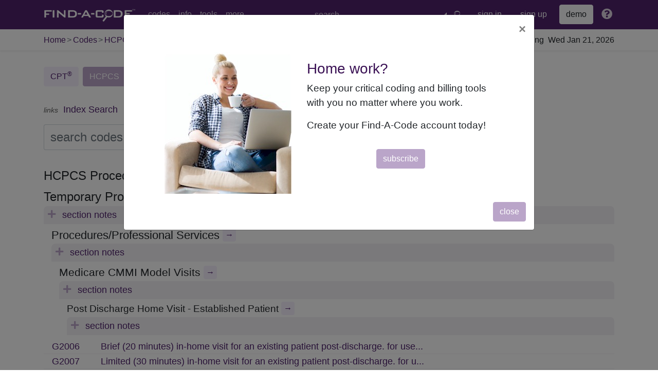

--- FILE ---
content_type: text/html; charset=UTF-8
request_url: https://www.findacode.com/code-set.php?set=HCPCS&i=51498
body_size: 27435
content:
<!doctype html>
<html lang="en">

    <head>
        <meta charset="utf-8"><script type="text/javascript">(window.NREUM||(NREUM={})).init={privacy:{cookies_enabled:true},ajax:{deny_list:[]},feature_flags:["soft_nav"]};(window.NREUM||(NREUM={})).loader_config={licenseKey:"177dd90b32",applicationID:"3271946",browserID:"3271958"};;/*! For license information please see nr-loader-rum-1.308.0.min.js.LICENSE.txt */
(()=>{var e,t,r={163:(e,t,r)=>{"use strict";r.d(t,{j:()=>E});var n=r(384),i=r(1741);var a=r(2555);r(860).K7.genericEvents;const s="experimental.resources",o="register",c=e=>{if(!e||"string"!=typeof e)return!1;try{document.createDocumentFragment().querySelector(e)}catch{return!1}return!0};var d=r(2614),u=r(944),l=r(8122);const f="[data-nr-mask]",g=e=>(0,l.a)(e,(()=>{const e={feature_flags:[],experimental:{allow_registered_children:!1,resources:!1},mask_selector:"*",block_selector:"[data-nr-block]",mask_input_options:{color:!1,date:!1,"datetime-local":!1,email:!1,month:!1,number:!1,range:!1,search:!1,tel:!1,text:!1,time:!1,url:!1,week:!1,textarea:!1,select:!1,password:!0}};return{ajax:{deny_list:void 0,block_internal:!0,enabled:!0,autoStart:!0},api:{get allow_registered_children(){return e.feature_flags.includes(o)||e.experimental.allow_registered_children},set allow_registered_children(t){e.experimental.allow_registered_children=t},duplicate_registered_data:!1},browser_consent_mode:{enabled:!1},distributed_tracing:{enabled:void 0,exclude_newrelic_header:void 0,cors_use_newrelic_header:void 0,cors_use_tracecontext_headers:void 0,allowed_origins:void 0},get feature_flags(){return e.feature_flags},set feature_flags(t){e.feature_flags=t},generic_events:{enabled:!0,autoStart:!0},harvest:{interval:30},jserrors:{enabled:!0,autoStart:!0},logging:{enabled:!0,autoStart:!0},metrics:{enabled:!0,autoStart:!0},obfuscate:void 0,page_action:{enabled:!0},page_view_event:{enabled:!0,autoStart:!0},page_view_timing:{enabled:!0,autoStart:!0},performance:{capture_marks:!1,capture_measures:!1,capture_detail:!0,resources:{get enabled(){return e.feature_flags.includes(s)||e.experimental.resources},set enabled(t){e.experimental.resources=t},asset_types:[],first_party_domains:[],ignore_newrelic:!0}},privacy:{cookies_enabled:!0},proxy:{assets:void 0,beacon:void 0},session:{expiresMs:d.wk,inactiveMs:d.BB},session_replay:{autoStart:!0,enabled:!1,preload:!1,sampling_rate:10,error_sampling_rate:100,collect_fonts:!1,inline_images:!1,fix_stylesheets:!0,mask_all_inputs:!0,get mask_text_selector(){return e.mask_selector},set mask_text_selector(t){c(t)?e.mask_selector="".concat(t,",").concat(f):""===t||null===t?e.mask_selector=f:(0,u.R)(5,t)},get block_class(){return"nr-block"},get ignore_class(){return"nr-ignore"},get mask_text_class(){return"nr-mask"},get block_selector(){return e.block_selector},set block_selector(t){c(t)?e.block_selector+=",".concat(t):""!==t&&(0,u.R)(6,t)},get mask_input_options(){return e.mask_input_options},set mask_input_options(t){t&&"object"==typeof t?e.mask_input_options={...t,password:!0}:(0,u.R)(7,t)}},session_trace:{enabled:!0,autoStart:!0},soft_navigations:{enabled:!0,autoStart:!0},spa:{enabled:!0,autoStart:!0},ssl:void 0,user_actions:{enabled:!0,elementAttributes:["id","className","tagName","type"]}}})());var p=r(6154),m=r(9324);let h=0;const v={buildEnv:m.F3,distMethod:m.Xs,version:m.xv,originTime:p.WN},b={consented:!1},y={appMetadata:{},get consented(){return this.session?.state?.consent||b.consented},set consented(e){b.consented=e},customTransaction:void 0,denyList:void 0,disabled:!1,harvester:void 0,isolatedBacklog:!1,isRecording:!1,loaderType:void 0,maxBytes:3e4,obfuscator:void 0,onerror:void 0,ptid:void 0,releaseIds:{},session:void 0,timeKeeper:void 0,registeredEntities:[],jsAttributesMetadata:{bytes:0},get harvestCount(){return++h}},_=e=>{const t=(0,l.a)(e,y),r=Object.keys(v).reduce((e,t)=>(e[t]={value:v[t],writable:!1,configurable:!0,enumerable:!0},e),{});return Object.defineProperties(t,r)};var w=r(5701);const x=e=>{const t=e.startsWith("http");e+="/",r.p=t?e:"https://"+e};var R=r(7836),k=r(3241);const A={accountID:void 0,trustKey:void 0,agentID:void 0,licenseKey:void 0,applicationID:void 0,xpid:void 0},S=e=>(0,l.a)(e,A),T=new Set;function E(e,t={},r,s){let{init:o,info:c,loader_config:d,runtime:u={},exposed:l=!0}=t;if(!c){const e=(0,n.pV)();o=e.init,c=e.info,d=e.loader_config}e.init=g(o||{}),e.loader_config=S(d||{}),c.jsAttributes??={},p.bv&&(c.jsAttributes.isWorker=!0),e.info=(0,a.D)(c);const f=e.init,m=[c.beacon,c.errorBeacon];T.has(e.agentIdentifier)||(f.proxy.assets&&(x(f.proxy.assets),m.push(f.proxy.assets)),f.proxy.beacon&&m.push(f.proxy.beacon),e.beacons=[...m],function(e){const t=(0,n.pV)();Object.getOwnPropertyNames(i.W.prototype).forEach(r=>{const n=i.W.prototype[r];if("function"!=typeof n||"constructor"===n)return;let a=t[r];e[r]&&!1!==e.exposed&&"micro-agent"!==e.runtime?.loaderType&&(t[r]=(...t)=>{const n=e[r](...t);return a?a(...t):n})})}(e),(0,n.US)("activatedFeatures",w.B)),u.denyList=[...f.ajax.deny_list||[],...f.ajax.block_internal?m:[]],u.ptid=e.agentIdentifier,u.loaderType=r,e.runtime=_(u),T.has(e.agentIdentifier)||(e.ee=R.ee.get(e.agentIdentifier),e.exposed=l,(0,k.W)({agentIdentifier:e.agentIdentifier,drained:!!w.B?.[e.agentIdentifier],type:"lifecycle",name:"initialize",feature:void 0,data:e.config})),T.add(e.agentIdentifier)}},384:(e,t,r)=>{"use strict";r.d(t,{NT:()=>s,US:()=>u,Zm:()=>o,bQ:()=>d,dV:()=>c,pV:()=>l});var n=r(6154),i=r(1863),a=r(1910);const s={beacon:"bam.nr-data.net",errorBeacon:"bam.nr-data.net"};function o(){return n.gm.NREUM||(n.gm.NREUM={}),void 0===n.gm.newrelic&&(n.gm.newrelic=n.gm.NREUM),n.gm.NREUM}function c(){let e=o();return e.o||(e.o={ST:n.gm.setTimeout,SI:n.gm.setImmediate||n.gm.setInterval,CT:n.gm.clearTimeout,XHR:n.gm.XMLHttpRequest,REQ:n.gm.Request,EV:n.gm.Event,PR:n.gm.Promise,MO:n.gm.MutationObserver,FETCH:n.gm.fetch,WS:n.gm.WebSocket},(0,a.i)(...Object.values(e.o))),e}function d(e,t){let r=o();r.initializedAgents??={},t.initializedAt={ms:(0,i.t)(),date:new Date},r.initializedAgents[e]=t}function u(e,t){o()[e]=t}function l(){return function(){let e=o();const t=e.info||{};e.info={beacon:s.beacon,errorBeacon:s.errorBeacon,...t}}(),function(){let e=o();const t=e.init||{};e.init={...t}}(),c(),function(){let e=o();const t=e.loader_config||{};e.loader_config={...t}}(),o()}},782:(e,t,r)=>{"use strict";r.d(t,{T:()=>n});const n=r(860).K7.pageViewTiming},860:(e,t,r)=>{"use strict";r.d(t,{$J:()=>u,K7:()=>c,P3:()=>d,XX:()=>i,Yy:()=>o,df:()=>a,qY:()=>n,v4:()=>s});const n="events",i="jserrors",a="browser/blobs",s="rum",o="browser/logs",c={ajax:"ajax",genericEvents:"generic_events",jserrors:i,logging:"logging",metrics:"metrics",pageAction:"page_action",pageViewEvent:"page_view_event",pageViewTiming:"page_view_timing",sessionReplay:"session_replay",sessionTrace:"session_trace",softNav:"soft_navigations",spa:"spa"},d={[c.pageViewEvent]:1,[c.pageViewTiming]:2,[c.metrics]:3,[c.jserrors]:4,[c.spa]:5,[c.ajax]:6,[c.sessionTrace]:7,[c.softNav]:8,[c.sessionReplay]:9,[c.logging]:10,[c.genericEvents]:11},u={[c.pageViewEvent]:s,[c.pageViewTiming]:n,[c.ajax]:n,[c.spa]:n,[c.softNav]:n,[c.metrics]:i,[c.jserrors]:i,[c.sessionTrace]:a,[c.sessionReplay]:a,[c.logging]:o,[c.genericEvents]:"ins"}},944:(e,t,r)=>{"use strict";r.d(t,{R:()=>i});var n=r(3241);function i(e,t){"function"==typeof console.debug&&(console.debug("New Relic Warning: https://github.com/newrelic/newrelic-browser-agent/blob/main/docs/warning-codes.md#".concat(e),t),(0,n.W)({agentIdentifier:null,drained:null,type:"data",name:"warn",feature:"warn",data:{code:e,secondary:t}}))}},1687:(e,t,r)=>{"use strict";r.d(t,{Ak:()=>d,Ze:()=>f,x3:()=>u});var n=r(3241),i=r(7836),a=r(3606),s=r(860),o=r(2646);const c={};function d(e,t){const r={staged:!1,priority:s.P3[t]||0};l(e),c[e].get(t)||c[e].set(t,r)}function u(e,t){e&&c[e]&&(c[e].get(t)&&c[e].delete(t),p(e,t,!1),c[e].size&&g(e))}function l(e){if(!e)throw new Error("agentIdentifier required");c[e]||(c[e]=new Map)}function f(e="",t="feature",r=!1){if(l(e),!e||!c[e].get(t)||r)return p(e,t);c[e].get(t).staged=!0,g(e)}function g(e){const t=Array.from(c[e]);t.every(([e,t])=>t.staged)&&(t.sort((e,t)=>e[1].priority-t[1].priority),t.forEach(([t])=>{c[e].delete(t),p(e,t)}))}function p(e,t,r=!0){const s=e?i.ee.get(e):i.ee,c=a.i.handlers;if(!s.aborted&&s.backlog&&c){if((0,n.W)({agentIdentifier:e,type:"lifecycle",name:"drain",feature:t}),r){const e=s.backlog[t],r=c[t];if(r){for(let t=0;e&&t<e.length;++t)m(e[t],r);Object.entries(r).forEach(([e,t])=>{Object.values(t||{}).forEach(t=>{t[0]?.on&&t[0]?.context()instanceof o.y&&t[0].on(e,t[1])})})}}s.isolatedBacklog||delete c[t],s.backlog[t]=null,s.emit("drain-"+t,[])}}function m(e,t){var r=e[1];Object.values(t[r]||{}).forEach(t=>{var r=e[0];if(t[0]===r){var n=t[1],i=e[3],a=e[2];n.apply(i,a)}})}},1738:(e,t,r)=>{"use strict";r.d(t,{U:()=>g,Y:()=>f});var n=r(3241),i=r(9908),a=r(1863),s=r(944),o=r(5701),c=r(3969),d=r(8362),u=r(860),l=r(4261);function f(e,t,r,a){const f=a||r;!f||f[e]&&f[e]!==d.d.prototype[e]||(f[e]=function(){(0,i.p)(c.xV,["API/"+e+"/called"],void 0,u.K7.metrics,r.ee),(0,n.W)({agentIdentifier:r.agentIdentifier,drained:!!o.B?.[r.agentIdentifier],type:"data",name:"api",feature:l.Pl+e,data:{}});try{return t.apply(this,arguments)}catch(e){(0,s.R)(23,e)}})}function g(e,t,r,n,s){const o=e.info;null===r?delete o.jsAttributes[t]:o.jsAttributes[t]=r,(s||null===r)&&(0,i.p)(l.Pl+n,[(0,a.t)(),t,r],void 0,"session",e.ee)}},1741:(e,t,r)=>{"use strict";r.d(t,{W:()=>a});var n=r(944),i=r(4261);class a{#e(e,...t){if(this[e]!==a.prototype[e])return this[e](...t);(0,n.R)(35,e)}addPageAction(e,t){return this.#e(i.hG,e,t)}register(e){return this.#e(i.eY,e)}recordCustomEvent(e,t){return this.#e(i.fF,e,t)}setPageViewName(e,t){return this.#e(i.Fw,e,t)}setCustomAttribute(e,t,r){return this.#e(i.cD,e,t,r)}noticeError(e,t){return this.#e(i.o5,e,t)}setUserId(e,t=!1){return this.#e(i.Dl,e,t)}setApplicationVersion(e){return this.#e(i.nb,e)}setErrorHandler(e){return this.#e(i.bt,e)}addRelease(e,t){return this.#e(i.k6,e,t)}log(e,t){return this.#e(i.$9,e,t)}start(){return this.#e(i.d3)}finished(e){return this.#e(i.BL,e)}recordReplay(){return this.#e(i.CH)}pauseReplay(){return this.#e(i.Tb)}addToTrace(e){return this.#e(i.U2,e)}setCurrentRouteName(e){return this.#e(i.PA,e)}interaction(e){return this.#e(i.dT,e)}wrapLogger(e,t,r){return this.#e(i.Wb,e,t,r)}measure(e,t){return this.#e(i.V1,e,t)}consent(e){return this.#e(i.Pv,e)}}},1863:(e,t,r)=>{"use strict";function n(){return Math.floor(performance.now())}r.d(t,{t:()=>n})},1910:(e,t,r)=>{"use strict";r.d(t,{i:()=>a});var n=r(944);const i=new Map;function a(...e){return e.every(e=>{if(i.has(e))return i.get(e);const t="function"==typeof e?e.toString():"",r=t.includes("[native code]"),a=t.includes("nrWrapper");return r||a||(0,n.R)(64,e?.name||t),i.set(e,r),r})}},2555:(e,t,r)=>{"use strict";r.d(t,{D:()=>o,f:()=>s});var n=r(384),i=r(8122);const a={beacon:n.NT.beacon,errorBeacon:n.NT.errorBeacon,licenseKey:void 0,applicationID:void 0,sa:void 0,queueTime:void 0,applicationTime:void 0,ttGuid:void 0,user:void 0,account:void 0,product:void 0,extra:void 0,jsAttributes:{},userAttributes:void 0,atts:void 0,transactionName:void 0,tNamePlain:void 0};function s(e){try{return!!e.licenseKey&&!!e.errorBeacon&&!!e.applicationID}catch(e){return!1}}const o=e=>(0,i.a)(e,a)},2614:(e,t,r)=>{"use strict";r.d(t,{BB:()=>s,H3:()=>n,g:()=>d,iL:()=>c,tS:()=>o,uh:()=>i,wk:()=>a});const n="NRBA",i="SESSION",a=144e5,s=18e5,o={STARTED:"session-started",PAUSE:"session-pause",RESET:"session-reset",RESUME:"session-resume",UPDATE:"session-update"},c={SAME_TAB:"same-tab",CROSS_TAB:"cross-tab"},d={OFF:0,FULL:1,ERROR:2}},2646:(e,t,r)=>{"use strict";r.d(t,{y:()=>n});class n{constructor(e){this.contextId=e}}},2843:(e,t,r)=>{"use strict";r.d(t,{G:()=>a,u:()=>i});var n=r(3878);function i(e,t=!1,r,i){(0,n.DD)("visibilitychange",function(){if(t)return void("hidden"===document.visibilityState&&e());e(document.visibilityState)},r,i)}function a(e,t,r){(0,n.sp)("pagehide",e,t,r)}},3241:(e,t,r)=>{"use strict";r.d(t,{W:()=>a});var n=r(6154);const i="newrelic";function a(e={}){try{n.gm.dispatchEvent(new CustomEvent(i,{detail:e}))}catch(e){}}},3606:(e,t,r)=>{"use strict";r.d(t,{i:()=>a});var n=r(9908);a.on=s;var i=a.handlers={};function a(e,t,r,a){s(a||n.d,i,e,t,r)}function s(e,t,r,i,a){a||(a="feature"),e||(e=n.d);var s=t[a]=t[a]||{};(s[r]=s[r]||[]).push([e,i])}},3878:(e,t,r)=>{"use strict";function n(e,t){return{capture:e,passive:!1,signal:t}}function i(e,t,r=!1,i){window.addEventListener(e,t,n(r,i))}function a(e,t,r=!1,i){document.addEventListener(e,t,n(r,i))}r.d(t,{DD:()=>a,jT:()=>n,sp:()=>i})},3969:(e,t,r)=>{"use strict";r.d(t,{TZ:()=>n,XG:()=>o,rs:()=>i,xV:()=>s,z_:()=>a});const n=r(860).K7.metrics,i="sm",a="cm",s="storeSupportabilityMetrics",o="storeEventMetrics"},4234:(e,t,r)=>{"use strict";r.d(t,{W:()=>a});var n=r(7836),i=r(1687);class a{constructor(e,t){this.agentIdentifier=e,this.ee=n.ee.get(e),this.featureName=t,this.blocked=!1}deregisterDrain(){(0,i.x3)(this.agentIdentifier,this.featureName)}}},4261:(e,t,r)=>{"use strict";r.d(t,{$9:()=>d,BL:()=>o,CH:()=>g,Dl:()=>_,Fw:()=>y,PA:()=>h,Pl:()=>n,Pv:()=>k,Tb:()=>l,U2:()=>a,V1:()=>R,Wb:()=>x,bt:()=>b,cD:()=>v,d3:()=>w,dT:()=>c,eY:()=>p,fF:()=>f,hG:()=>i,k6:()=>s,nb:()=>m,o5:()=>u});const n="api-",i="addPageAction",a="addToTrace",s="addRelease",o="finished",c="interaction",d="log",u="noticeError",l="pauseReplay",f="recordCustomEvent",g="recordReplay",p="register",m="setApplicationVersion",h="setCurrentRouteName",v="setCustomAttribute",b="setErrorHandler",y="setPageViewName",_="setUserId",w="start",x="wrapLogger",R="measure",k="consent"},5289:(e,t,r)=>{"use strict";r.d(t,{GG:()=>s,Qr:()=>c,sB:()=>o});var n=r(3878),i=r(6389);function a(){return"undefined"==typeof document||"complete"===document.readyState}function s(e,t){if(a())return e();const r=(0,i.J)(e),s=setInterval(()=>{a()&&(clearInterval(s),r())},500);(0,n.sp)("load",r,t)}function o(e){if(a())return e();(0,n.DD)("DOMContentLoaded",e)}function c(e){if(a())return e();(0,n.sp)("popstate",e)}},5607:(e,t,r)=>{"use strict";r.d(t,{W:()=>n});const n=(0,r(9566).bz)()},5701:(e,t,r)=>{"use strict";r.d(t,{B:()=>a,t:()=>s});var n=r(3241);const i=new Set,a={};function s(e,t){const r=t.agentIdentifier;a[r]??={},e&&"object"==typeof e&&(i.has(r)||(t.ee.emit("rumresp",[e]),a[r]=e,i.add(r),(0,n.W)({agentIdentifier:r,loaded:!0,drained:!0,type:"lifecycle",name:"load",feature:void 0,data:e})))}},6154:(e,t,r)=>{"use strict";r.d(t,{OF:()=>c,RI:()=>i,WN:()=>u,bv:()=>a,eN:()=>l,gm:()=>s,mw:()=>o,sb:()=>d});var n=r(1863);const i="undefined"!=typeof window&&!!window.document,a="undefined"!=typeof WorkerGlobalScope&&("undefined"!=typeof self&&self instanceof WorkerGlobalScope&&self.navigator instanceof WorkerNavigator||"undefined"!=typeof globalThis&&globalThis instanceof WorkerGlobalScope&&globalThis.navigator instanceof WorkerNavigator),s=i?window:"undefined"!=typeof WorkerGlobalScope&&("undefined"!=typeof self&&self instanceof WorkerGlobalScope&&self||"undefined"!=typeof globalThis&&globalThis instanceof WorkerGlobalScope&&globalThis),o=Boolean("hidden"===s?.document?.visibilityState),c=/iPad|iPhone|iPod/.test(s.navigator?.userAgent),d=c&&"undefined"==typeof SharedWorker,u=((()=>{const e=s.navigator?.userAgent?.match(/Firefox[/\s](\d+\.\d+)/);Array.isArray(e)&&e.length>=2&&e[1]})(),Date.now()-(0,n.t)()),l=()=>"undefined"!=typeof PerformanceNavigationTiming&&s?.performance?.getEntriesByType("navigation")?.[0]?.responseStart},6389:(e,t,r)=>{"use strict";function n(e,t=500,r={}){const n=r?.leading||!1;let i;return(...r)=>{n&&void 0===i&&(e.apply(this,r),i=setTimeout(()=>{i=clearTimeout(i)},t)),n||(clearTimeout(i),i=setTimeout(()=>{e.apply(this,r)},t))}}function i(e){let t=!1;return(...r)=>{t||(t=!0,e.apply(this,r))}}r.d(t,{J:()=>i,s:()=>n})},6630:(e,t,r)=>{"use strict";r.d(t,{T:()=>n});const n=r(860).K7.pageViewEvent},7699:(e,t,r)=>{"use strict";r.d(t,{It:()=>a,KC:()=>o,No:()=>i,qh:()=>s});var n=r(860);const i=16e3,a=1e6,s="SESSION_ERROR",o={[n.K7.logging]:!0,[n.K7.genericEvents]:!1,[n.K7.jserrors]:!1,[n.K7.ajax]:!1}},7836:(e,t,r)=>{"use strict";r.d(t,{P:()=>o,ee:()=>c});var n=r(384),i=r(8990),a=r(2646),s=r(5607);const o="nr@context:".concat(s.W),c=function e(t,r){var n={},s={},u={},l=!1;try{l=16===r.length&&d.initializedAgents?.[r]?.runtime.isolatedBacklog}catch(e){}var f={on:p,addEventListener:p,removeEventListener:function(e,t){var r=n[e];if(!r)return;for(var i=0;i<r.length;i++)r[i]===t&&r.splice(i,1)},emit:function(e,r,n,i,a){!1!==a&&(a=!0);if(c.aborted&&!i)return;t&&a&&t.emit(e,r,n);var o=g(n);m(e).forEach(e=>{e.apply(o,r)});var d=v()[s[e]];d&&d.push([f,e,r,o]);return o},get:h,listeners:m,context:g,buffer:function(e,t){const r=v();if(t=t||"feature",f.aborted)return;Object.entries(e||{}).forEach(([e,n])=>{s[n]=t,t in r||(r[t]=[])})},abort:function(){f._aborted=!0,Object.keys(f.backlog).forEach(e=>{delete f.backlog[e]})},isBuffering:function(e){return!!v()[s[e]]},debugId:r,backlog:l?{}:t&&"object"==typeof t.backlog?t.backlog:{},isolatedBacklog:l};return Object.defineProperty(f,"aborted",{get:()=>{let e=f._aborted||!1;return e||(t&&(e=t.aborted),e)}}),f;function g(e){return e&&e instanceof a.y?e:e?(0,i.I)(e,o,()=>new a.y(o)):new a.y(o)}function p(e,t){n[e]=m(e).concat(t)}function m(e){return n[e]||[]}function h(t){return u[t]=u[t]||e(f,t)}function v(){return f.backlog}}(void 0,"globalEE"),d=(0,n.Zm)();d.ee||(d.ee=c)},8122:(e,t,r)=>{"use strict";r.d(t,{a:()=>i});var n=r(944);function i(e,t){try{if(!e||"object"!=typeof e)return(0,n.R)(3);if(!t||"object"!=typeof t)return(0,n.R)(4);const r=Object.create(Object.getPrototypeOf(t),Object.getOwnPropertyDescriptors(t)),a=0===Object.keys(r).length?e:r;for(let s in a)if(void 0!==e[s])try{if(null===e[s]){r[s]=null;continue}Array.isArray(e[s])&&Array.isArray(t[s])?r[s]=Array.from(new Set([...e[s],...t[s]])):"object"==typeof e[s]&&"object"==typeof t[s]?r[s]=i(e[s],t[s]):r[s]=e[s]}catch(e){r[s]||(0,n.R)(1,e)}return r}catch(e){(0,n.R)(2,e)}}},8362:(e,t,r)=>{"use strict";r.d(t,{d:()=>a});var n=r(9566),i=r(1741);class a extends i.W{agentIdentifier=(0,n.LA)(16)}},8374:(e,t,r)=>{r.nc=(()=>{try{return document?.currentScript?.nonce}catch(e){}return""})()},8990:(e,t,r)=>{"use strict";r.d(t,{I:()=>i});var n=Object.prototype.hasOwnProperty;function i(e,t,r){if(n.call(e,t))return e[t];var i=r();if(Object.defineProperty&&Object.keys)try{return Object.defineProperty(e,t,{value:i,writable:!0,enumerable:!1}),i}catch(e){}return e[t]=i,i}},9324:(e,t,r)=>{"use strict";r.d(t,{F3:()=>i,Xs:()=>a,xv:()=>n});const n="1.308.0",i="PROD",a="CDN"},9566:(e,t,r)=>{"use strict";r.d(t,{LA:()=>o,bz:()=>s});var n=r(6154);const i="xxxxxxxx-xxxx-4xxx-yxxx-xxxxxxxxxxxx";function a(e,t){return e?15&e[t]:16*Math.random()|0}function s(){const e=n.gm?.crypto||n.gm?.msCrypto;let t,r=0;return e&&e.getRandomValues&&(t=e.getRandomValues(new Uint8Array(30))),i.split("").map(e=>"x"===e?a(t,r++).toString(16):"y"===e?(3&a()|8).toString(16):e).join("")}function o(e){const t=n.gm?.crypto||n.gm?.msCrypto;let r,i=0;t&&t.getRandomValues&&(r=t.getRandomValues(new Uint8Array(e)));const s=[];for(var o=0;o<e;o++)s.push(a(r,i++).toString(16));return s.join("")}},9908:(e,t,r)=>{"use strict";r.d(t,{d:()=>n,p:()=>i});var n=r(7836).ee.get("handle");function i(e,t,r,i,a){a?(a.buffer([e],i),a.emit(e,t,r)):(n.buffer([e],i),n.emit(e,t,r))}}},n={};function i(e){var t=n[e];if(void 0!==t)return t.exports;var a=n[e]={exports:{}};return r[e](a,a.exports,i),a.exports}i.m=r,i.d=(e,t)=>{for(var r in t)i.o(t,r)&&!i.o(e,r)&&Object.defineProperty(e,r,{enumerable:!0,get:t[r]})},i.f={},i.e=e=>Promise.all(Object.keys(i.f).reduce((t,r)=>(i.f[r](e,t),t),[])),i.u=e=>"nr-rum-1.308.0.min.js",i.o=(e,t)=>Object.prototype.hasOwnProperty.call(e,t),e={},t="NRBA-1.308.0.PROD:",i.l=(r,n,a,s)=>{if(e[r])e[r].push(n);else{var o,c;if(void 0!==a)for(var d=document.getElementsByTagName("script"),u=0;u<d.length;u++){var l=d[u];if(l.getAttribute("src")==r||l.getAttribute("data-webpack")==t+a){o=l;break}}if(!o){c=!0;var f={296:"sha512-+MIMDsOcckGXa1EdWHqFNv7P+JUkd5kQwCBr3KE6uCvnsBNUrdSt4a/3/L4j4TxtnaMNjHpza2/erNQbpacJQA=="};(o=document.createElement("script")).charset="utf-8",i.nc&&o.setAttribute("nonce",i.nc),o.setAttribute("data-webpack",t+a),o.src=r,0!==o.src.indexOf(window.location.origin+"/")&&(o.crossOrigin="anonymous"),f[s]&&(o.integrity=f[s])}e[r]=[n];var g=(t,n)=>{o.onerror=o.onload=null,clearTimeout(p);var i=e[r];if(delete e[r],o.parentNode&&o.parentNode.removeChild(o),i&&i.forEach(e=>e(n)),t)return t(n)},p=setTimeout(g.bind(null,void 0,{type:"timeout",target:o}),12e4);o.onerror=g.bind(null,o.onerror),o.onload=g.bind(null,o.onload),c&&document.head.appendChild(o)}},i.r=e=>{"undefined"!=typeof Symbol&&Symbol.toStringTag&&Object.defineProperty(e,Symbol.toStringTag,{value:"Module"}),Object.defineProperty(e,"__esModule",{value:!0})},i.p="https://js-agent.newrelic.com/",(()=>{var e={374:0,840:0};i.f.j=(t,r)=>{var n=i.o(e,t)?e[t]:void 0;if(0!==n)if(n)r.push(n[2]);else{var a=new Promise((r,i)=>n=e[t]=[r,i]);r.push(n[2]=a);var s=i.p+i.u(t),o=new Error;i.l(s,r=>{if(i.o(e,t)&&(0!==(n=e[t])&&(e[t]=void 0),n)){var a=r&&("load"===r.type?"missing":r.type),s=r&&r.target&&r.target.src;o.message="Loading chunk "+t+" failed: ("+a+": "+s+")",o.name="ChunkLoadError",o.type=a,o.request=s,n[1](o)}},"chunk-"+t,t)}};var t=(t,r)=>{var n,a,[s,o,c]=r,d=0;if(s.some(t=>0!==e[t])){for(n in o)i.o(o,n)&&(i.m[n]=o[n]);if(c)c(i)}for(t&&t(r);d<s.length;d++)a=s[d],i.o(e,a)&&e[a]&&e[a][0](),e[a]=0},r=self["webpackChunk:NRBA-1.308.0.PROD"]=self["webpackChunk:NRBA-1.308.0.PROD"]||[];r.forEach(t.bind(null,0)),r.push=t.bind(null,r.push.bind(r))})(),(()=>{"use strict";i(8374);var e=i(8362),t=i(860);const r=Object.values(t.K7);var n=i(163);var a=i(9908),s=i(1863),o=i(4261),c=i(1738);var d=i(1687),u=i(4234),l=i(5289),f=i(6154),g=i(944),p=i(384);const m=e=>f.RI&&!0===e?.privacy.cookies_enabled;function h(e){return!!(0,p.dV)().o.MO&&m(e)&&!0===e?.session_trace.enabled}var v=i(6389),b=i(7699);class y extends u.W{constructor(e,t){super(e.agentIdentifier,t),this.agentRef=e,this.abortHandler=void 0,this.featAggregate=void 0,this.loadedSuccessfully=void 0,this.onAggregateImported=new Promise(e=>{this.loadedSuccessfully=e}),this.deferred=Promise.resolve(),!1===e.init[this.featureName].autoStart?this.deferred=new Promise((t,r)=>{this.ee.on("manual-start-all",(0,v.J)(()=>{(0,d.Ak)(e.agentIdentifier,this.featureName),t()}))}):(0,d.Ak)(e.agentIdentifier,t)}importAggregator(e,t,r={}){if(this.featAggregate)return;const n=async()=>{let n;await this.deferred;try{if(m(e.init)){const{setupAgentSession:t}=await i.e(296).then(i.bind(i,3305));n=t(e)}}catch(e){(0,g.R)(20,e),this.ee.emit("internal-error",[e]),(0,a.p)(b.qh,[e],void 0,this.featureName,this.ee)}try{if(!this.#t(this.featureName,n,e.init))return(0,d.Ze)(this.agentIdentifier,this.featureName),void this.loadedSuccessfully(!1);const{Aggregate:i}=await t();this.featAggregate=new i(e,r),e.runtime.harvester.initializedAggregates.push(this.featAggregate),this.loadedSuccessfully(!0)}catch(e){(0,g.R)(34,e),this.abortHandler?.(),(0,d.Ze)(this.agentIdentifier,this.featureName,!0),this.loadedSuccessfully(!1),this.ee&&this.ee.abort()}};f.RI?(0,l.GG)(()=>n(),!0):n()}#t(e,r,n){if(this.blocked)return!1;switch(e){case t.K7.sessionReplay:return h(n)&&!!r;case t.K7.sessionTrace:return!!r;default:return!0}}}var _=i(6630),w=i(2614),x=i(3241);class R extends y{static featureName=_.T;constructor(e){var t;super(e,_.T),this.setupInspectionEvents(e.agentIdentifier),t=e,(0,c.Y)(o.Fw,function(e,r){"string"==typeof e&&("/"!==e.charAt(0)&&(e="/"+e),t.runtime.customTransaction=(r||"http://custom.transaction")+e,(0,a.p)(o.Pl+o.Fw,[(0,s.t)()],void 0,void 0,t.ee))},t),this.importAggregator(e,()=>i.e(296).then(i.bind(i,3943)))}setupInspectionEvents(e){const t=(t,r)=>{t&&(0,x.W)({agentIdentifier:e,timeStamp:t.timeStamp,loaded:"complete"===t.target.readyState,type:"window",name:r,data:t.target.location+""})};(0,l.sB)(e=>{t(e,"DOMContentLoaded")}),(0,l.GG)(e=>{t(e,"load")}),(0,l.Qr)(e=>{t(e,"navigate")}),this.ee.on(w.tS.UPDATE,(t,r)=>{(0,x.W)({agentIdentifier:e,type:"lifecycle",name:"session",data:r})})}}class k extends e.d{constructor(e){var t;(super(),f.gm)?(this.features={},(0,p.bQ)(this.agentIdentifier,this),this.desiredFeatures=new Set(e.features||[]),this.desiredFeatures.add(R),(0,n.j)(this,e,e.loaderType||"agent"),t=this,(0,c.Y)(o.cD,function(e,r,n=!1){if("string"==typeof e){if(["string","number","boolean"].includes(typeof r)||null===r)return(0,c.U)(t,e,r,o.cD,n);(0,g.R)(40,typeof r)}else(0,g.R)(39,typeof e)},t),function(e){(0,c.Y)(o.Dl,function(t,r=!1){if("string"!=typeof t&&null!==t)return void(0,g.R)(41,typeof t);const n=e.info.jsAttributes["enduser.id"];r&&null!=n&&n!==t?(0,a.p)(o.Pl+"setUserIdAndResetSession",[t],void 0,"session",e.ee):(0,c.U)(e,"enduser.id",t,o.Dl,!0)},e)}(this),function(e){(0,c.Y)(o.nb,function(t){if("string"==typeof t||null===t)return(0,c.U)(e,"application.version",t,o.nb,!1);(0,g.R)(42,typeof t)},e)}(this),function(e){(0,c.Y)(o.d3,function(){e.ee.emit("manual-start-all")},e)}(this),function(e){(0,c.Y)(o.Pv,function(t=!0){if("boolean"==typeof t){if((0,a.p)(o.Pl+o.Pv,[t],void 0,"session",e.ee),e.runtime.consented=t,t){const t=e.features.page_view_event;t.onAggregateImported.then(e=>{const r=t.featAggregate;e&&!r.sentRum&&r.sendRum()})}}else(0,g.R)(65,typeof t)},e)}(this),this.run()):(0,g.R)(21)}get config(){return{info:this.info,init:this.init,loader_config:this.loader_config,runtime:this.runtime}}get api(){return this}run(){try{const e=function(e){const t={};return r.forEach(r=>{t[r]=!!e[r]?.enabled}),t}(this.init),n=[...this.desiredFeatures];n.sort((e,r)=>t.P3[e.featureName]-t.P3[r.featureName]),n.forEach(r=>{if(!e[r.featureName]&&r.featureName!==t.K7.pageViewEvent)return;if(r.featureName===t.K7.spa)return void(0,g.R)(67);const n=function(e){switch(e){case t.K7.ajax:return[t.K7.jserrors];case t.K7.sessionTrace:return[t.K7.ajax,t.K7.pageViewEvent];case t.K7.sessionReplay:return[t.K7.sessionTrace];case t.K7.pageViewTiming:return[t.K7.pageViewEvent];default:return[]}}(r.featureName).filter(e=>!(e in this.features));n.length>0&&(0,g.R)(36,{targetFeature:r.featureName,missingDependencies:n}),this.features[r.featureName]=new r(this)})}catch(e){(0,g.R)(22,e);for(const e in this.features)this.features[e].abortHandler?.();const t=(0,p.Zm)();delete t.initializedAgents[this.agentIdentifier]?.features,delete this.sharedAggregator;return t.ee.get(this.agentIdentifier).abort(),!1}}}var A=i(2843),S=i(782);class T extends y{static featureName=S.T;constructor(e){super(e,S.T),f.RI&&((0,A.u)(()=>(0,a.p)("docHidden",[(0,s.t)()],void 0,S.T,this.ee),!0),(0,A.G)(()=>(0,a.p)("winPagehide",[(0,s.t)()],void 0,S.T,this.ee)),this.importAggregator(e,()=>i.e(296).then(i.bind(i,2117))))}}var E=i(3969);class I extends y{static featureName=E.TZ;constructor(e){super(e,E.TZ),f.RI&&document.addEventListener("securitypolicyviolation",e=>{(0,a.p)(E.xV,["Generic/CSPViolation/Detected"],void 0,this.featureName,this.ee)}),this.importAggregator(e,()=>i.e(296).then(i.bind(i,9623)))}}new k({features:[R,T,I],loaderType:"lite"})})()})();</script>
        <meta name="viewport" content="width=device-width, initial-scale=1, shrink-to-fit=no">
        <meta name="description" content="HCPCS - Medical Codes" />
        <meta name="Distribution" content="Global" />
        <title>HCPCS - Medical Codes</title>

        <meta property="og:image" content="https://www.findacode.com/fac-logo-icon.png" />
        <meta property="og:image:secure_url" content="https://www.findacode.com/fac-logo-icon.png">
        <meta property="og:image:type" content="image/png">
        <meta property="og:image:width" content="892">
        <meta property="og:image:height" content="862">
        <meta property="og:title" content="HCPCS - Medical Codes" />
        <meta property="og:description" content="HCPCS - Medical Codes" />
        
        <meta name="norton-safeweb-site-verification" content="gc3dy7y889z8jcyl5pudjlx6erah6wqiqczeurfteitvdr-ps3algwpnftn9gpiq--xbix75jx9e33q8d2d3ibz3q82nm6wo83od8mdk1-fptfwudsrgfcvpwmdh5-f6" />
        <meta name="p:domain_verify" content="bf4066f05787e72a934be82868cab854"/>

        <link rel="shortcut icon" href="/static/images/favicon.png" type="image/x-icon" />

        <script>
            var user_id = "0";
            var account_id = "0";
            var is_logged_in = false;
        </script>

        
        <link href='bam.nr-data.net' rel='preconnect' crossorigin>
        <link href='bat.bing.com' rel='preconnect' crossorigin>
        <link href='cdn.jsdelivr.net' rel='preconnect' crossorigin>
        <link href='cdnjs.cloudflare.com' rel='preconnect' crossorigin>
        <link href='js-agent.newrelic.com' rel='preconnect' crossorigin>
        <link href='kit-free.fontawesome.com' rel='preconnect' crossorigin>
        <link href='kit-pro.fontawesome.com' rel='preconnect' crossorigin>
        <link href='fontawesome.com' rel='preconnect' crossorigin>
        <link href='kit.fontawesome.com' rel='preconnect' crossorigin>
        <link href='ssl.google-analytics.com' rel='preconnect' crossorigin>
        <link href='stats.g.doubleclick.net' rel='preconnect' crossorigin>

        
<!-- styles -->
<link
  href="/static/v4/bootstrap/4.3.1/css/bootstrap.min.css?cachebust=20210610"
  rel="stylesheet"
>
<link href="https://cdn.jsdelivr.net/npm/bootstrap-icons@1.9.1/font/bootstrap-icons.css"
  rel="stylesheet"
>

<link
  href="/static/v4/npm/flatpickr/dist/flatpickr.min.css"
  rel="stylesheet"
>

<link type="text/css" href="/static/jquery/jquery-ui-1.12.1/jquery-ui.min.css" rel="stylesheet" />

<link
  href="/includes/v4/_site.css?cachebust=20251127"
  rel="stylesheet"
>

<!-- javascript -->
<script src="/static/jquery/jquery-3.4.1.min.js"></script>

<script defer src="/static/v4/popper/1.14.7/umd/popper.min.js"></script>

<script defer src="/static/v4/bootstrap/4.3.1/js/bootstrap.min.js"></script>

<script defer src="/static/v4/jquery/jquery-cookie/1.4.1/jquery.cookie.min.js"></script>

<script defer src="/static/v4/fontawesome/local.js"></script>

<script type="text/javascript">
var propertag = propertag || {};
propertag.cmd = propertag.cmd || [];
if (typeof window.atob != 'undefined') {
	(function() {
		var pm = document.createElement('script');
		pm.async = true; pm.type = 'text/javascript';
		var is_ssl = 'https:' == document.location.protocol;
		pm.src = (is_ssl ? 'https:' : 'http:') + '//global.proper.io/findacode.min.js';
		var node = document.getElementsByTagName('script')[0];
		node.parentNode.insertBefore(pm, node);
	})();
}
</script>

<script>
window.dataLayer = window.dataLayer || [];
window.dataLayer.push({'loggedIn':'0'})
</script>
<!-- Google Tag Manager -->
<script>(function(w,d,s,l,i){w[l]=w[l]||[];w[l].push({'gtm.start':
            new Date().getTime(),event:'gtm.js'});var f=d.getElementsByTagName(s)[0],
        j=d.createElement(s),dl=l!='dataLayer'?'&l='+l:'';j.async=true;j.src=
        'https://www.googletagmanager.com/gtm.js?id='+i+dl;f.parentNode.insertBefore(j,f);
    })(window,document,'script','dataLayer','GTM-N928ZPX');</script>

<!-- End Google Tag Manager -->

<script src="/static/jquery/jquery-ui-1.12.1/jquery-ui.min.js"></script>
<script src='/static/js/cookie_func.js'></script>
<script>
  $(function() {

    $('div.sectionheader').attr('unselectable', 'on').css('MozUserSelect', 'none');//.live('selectstart.ui click', function(event) { event.stopPropagation(); });

//    $('.auto-open-chkbx').live('click', function(event){
    $(document).on('click', '.auto-open-chkbx', function(event){
      setCookie("codepage|"+this.name, this.checked);
      $(this).blur();
      event.stopPropagation();
    });

//    $('div.closeable').live('click', function(event) {
    $(document).on('click', 'div.closeable', function(event) {
      if (event.target.nodeName != 'LABEL' && event.target.nodeName != 'INPUT') {
        toggleSection(this);
        event.stopPropagation();
      }
    });

    //In case the toggling wasn't handled server side
    $('div.closeable').each(function() {
      var chkbox = $('input:checkbox.auto-open-chkbx', this)
      var temp_id = $(this).attr('id');
      if (temp_id) {
        var arr = temp_id.split('__'); // if the div name nas a __$unique value remove the __$unique value (main and unique portions are separated with double underscore __)
        var cookieId = arr[0];
        var curcookieval = getCookie('codepage|'+cookieId);
        if (curcookieval == 'true' && !$(this).next().is(':visible')) {
          chkbox.prop('checked', true);
          toggleSection(this);
        }
      }
      return false;
    });

  });

  var open_img  = '/static/images/details-show.png'; //(+)
  var close_img = '/static/images/details-hide.png'; //(-)
  function toggleSection(header_div, override_href, force_reload) {
    if (typeof header_div == 'string') header_div = $('#'+$.escapeSelector(header_div));
    var section = $(header_div).next();
    var loading = $('img.loading',   header_div);
    var img     = $('img.hide_show, img[id^=img]', header_div);

    var href    = "";
    if (override_href) {
      href = override_href;
    } else {
      href = $('a.ajaxed', header_div).text();
    }

    if (force_reload) {
      section.html('').hide();
    }

    if ($.trim(section.html()) == "" && href) {//Loads the section if it is empty
      loading.show();
      section.load('/controllers/'+href, function(){
        section.slideToggle(80);
        img.attr('src', img.attr('src').indexOf('/static/images/details-show') >= 0 ? close_img : open_img);
        loading.hide();
        $(header_div).trigger('section:open');
        sectionRecordAction('opened ' + header_div.id);
        if (header_div.id === 'cpt_vignet')
          sectionRecordCptAction('vignette_view', page_code);
      });
    } else {
      section.slideToggle(80);
      if (img.attr('src').indexOf('/static/images/details-show') >= 0) {
        img.attr('src', close_img);
        $(header_div).trigger('section:open');
        sectionRecordAction('opened section ' + header_div.id);
        if (header_div.id === 'cpt_vignet')
          sectionRecordCptAction('vignette_view', page_code);
      } else {
        img.attr('src', open_img);
        $(header_div).trigger('section:close');
      }
    }
  }

  function sectionRecordAction(action) {
      const path = window.location.pathname;
      const page_name = path.substring(path.lastIndexOf('/') + 1);
      let url = '/ajax/post_action.php';
      let options = {
          method: 'POST',
          body: JSON.stringify({
              page: page_name,
              action: action,
          }),
          headers: {
              "Content-Type" : "application/json"
          }
      };
      fetch(url, options).catch(errorMsg => { console.log(errorMsg); });
  }

  function sectionRecordCptAction(action, value) {
      let url = '/ajax/post_cpt_action.php';
      let options = {
          method: 'POST',
          body: JSON.stringify({
              action: action,
              value: value,
          }),
          headers: {
              "Content-Type" : "application/json"
          }
      };
      fetch(url, options).catch(errorMsg => { console.log(errorMsg); });
  }
</script>
<style>
  .auto-open {
    float:right;
/*    font-weight:bold; */
/*    font-size:11pt; */
    font-size:.8rem;
    z-index:3 !important;
    cursor: default;
  }
  .closeable {
    cursor: pointer;
  }
  .section.hidden {
    display:none;
  }
  .sectionheader {
/*    font-weight: bold; */
    font-weight: normal;
    font-size: 1.1rem;
    line-height: 140%;  /* was: 1.1rem; changed: 2023-04-10 */
    padding: .5rem .75rem;  /* was: .75rem .5rem; changed: 2023-04-10 */
    border-radius: .25rem;
/*
    padding-left: 5px;
    font-size: 13pt;
    height: 32px;
    line-height: 32px; */
    color: white;
    z-index:1;
    overflow:hidden;
    background-color:#CA9DE1;
    margin-top:1px;
  }
  .sectionheader img {
    vertical-align: middle;
  }
  .sectionheader  sup {
    line-height: 0;
  }
  .sectionbody {
/*    border:1px solid gray; */
    position:static;
    margin-bottom:1px;
    padding:20px;
  }

  .grad img.gradimg {
    display:none;
    height: 100%;
    left: 0;
    position: absolute;
    top: 0;
    width: 100%;
    z-index: 0;
  }
  .box {
    position: relative;
    padding-right: 5px;
  }
  .box * {
    margin: 0;
    position: relative;
    z-index: 1;
  }
  * html .grad {
    filter: progid:DXImageTransform.Microsoft.AlphaImageLoader (src='/static/images/grad_white.png', sizingMethod='scale');
  }
  * html .grad img.gradimg {
    display: none;
  }
  * html .box {
    position:static;
  }
  div.excludes {
    color:red;
  }
</style>

<style>
  .code-button { 
    margin: 0 .5rem .5rem 0;
    text-transform: uppercase;
  }
  h2, h3, h4 {margin: 1rem 0 .5rem;}

  .icd10_includes {color:green;} 
  .icd10_excludes1 {color:red;} 
  .icd10_excludes2 {color:darkred;} 
  .icd10_indent {padding-left:40px;}
  .icd10_exc_indent {padding-left:95px;}
  .icd10_inc_indent {padding-left:95px;}
  .icd10_noindent {margin-top:10px;}
  .icd10inc_exc {font-weight:bold;display:inline-block;width:90px;}
  .icd10_note {font-weight:bold;display:inline-block;width:90px;}
  .icd10_useaddtl {background-color:#66ffff;}
  .icd10_codefirst {background-color:#ffff00;}
  .icd10_codealso {background-color:#33ff33;}

  /* New ICD10 styles (uses dashes so no collision) */
  div.icd10-inc  {color:green;} 
  div.icd10-exc1 {color:red;} 
  div.icd10-exc2 {color:darkred;} 
  div.icd10-useAddtl  > span.icd10-hd {background-color:#66ffff;}
  div.icd10-codeFirst > span.icd10-hd {background-color:#ffff00;}
  div.icd10-codeAlso  > span.icd10-hd {background-color:#33ff33;}
  div.icd10-descr {margin-top:3px;}

  /* icd10 headers style */
  span.icd10-hd {display:inline-block;vertical-align:top;width:100px;padding:.25rem;margin-right:.5rem;}
  div.icd10-svnChr > span.icd10-hd {display:block;width:auto;font-weight:normal;}
  div.icd10-svnChr > span.icd10-para {padding-left:30px;}

  /* icd10 paragraph style */
  span.icd10-para {display:inline-block; width:600px;}
  div.icd10-note {margin-bottom:5px;}
</style>
        <link href="/includes/v4/_site_overrides.css" rel="stylesheet">
            </head>


    <body>

                    <!-- Google Tag Manager (noscript) -->
            <noscript><iframe src="https://www.googletagmanager.com/ns.html?id=GTM-N928ZPX" height="0" width="0" style="display:none;visibility:hidden"></iframe></noscript>
            <!-- End Google Tag Manager (noscript) -->
        
        <header class="no-print">

            <nav class="navbar navbar-expand-lg fixed-top navbar-dark fixed-top" style="background-color: #4F226C;">

                <div class="container">

                    <a class="navbar-brand logo-font" href="/index.html">
                                                    <img src="/images/v4/fac-site-logo-white.png" style="max-height:28px;" alt="Find-A-Code logo" />
                                            </a>

                    <button class="navbar-toggler p-1 border-0 order-first" type="button" data-toggle="offcanvas">
                        <i class="fa fa-bars"></i>
                    </button>

                    <div class="navbar-collapse offcanvas-collapse" id="mainNavbar">

                        
<ul class="navbar-nav mr-auto">

  <li class="nav-item dropdown">
    <a class="nav-link dropdown-toggle" href="#" id="navbarDropdownMenuLinkCodes" data-toggle="dropdown" aria-haspopup="true" aria-expanded="false">
      codes
    </a>
    <ul class="dropdown-menu" aria-labelledby="navbarDropdownMenuLinkCodes">
      <li class="dropdown-submenu">
        <a class="dropdown-item dropdown-toggle" href="#"><span class='fac-icon fac-icon-stethescope22'></span> diagnosis</a>
        <ul class="dropdown-menu">
          <li><a href="/icd-10-cm/icd-10-cm-diagnosis-codes-set.html" class="dropdown-item" title="ICD-10-CM diagnosis codes">ICD-10-CM</a></li>
          <li><a href="/drg/drg-diagnosis-related-group-codes.html" class="dropdown-item" title="Diagnosis Related Group codes">DRGs</a></li>
          <li><a href="/hcc/hcc-hierarchical-condition-categories.html" class="dropdown-item" title="Hierarchical Condition Categories, Risk Adjustment/Factors">HCCs</a></li>
          <li><a href="/medicaid/" class="dropdown-item" title="Medicaid codes - CDPS, CDPS+Rx, MRX">CDPS, CDPS+Rx, MRX</a></li>
          <li><a href="/icd-11" class="dropdown-item" title="ICD-11 MMS">ICD-11</a></li>
          <li><a class="dropdown-item" href="/snomed" title="SNOMED Clinical Terms">SNOMED CT</a></li>
          <li><a href="/icd-9/icd-9-cm-diagnosis-codes.html" class="dropdown-item" title="Diagnosis Codes Volumes 1 &amp; 2">ICD-9-CM</a></li>
        </ul>
      </li>
      <li class="dropdown-submenu">
        <a class="dropdown-item dropdown-toggle" href="#"><span class='fac-icon fac-icon-syringe2-22'></span> procedures</a>
        <ul class="dropdown-menu">
          <li><a class="dropdown-item" href="/cpt/cpt-procedure-codes.html" title="CPT Procedure Codes">CPT<sup><small>&reg;</small></sup></a></li>
          <li><a class="dropdown-item" href="/hcpcs/hcpcs-supply-dme-codes.html" title="HCPCS Level II codes for supplies, DME &amp; procedure codes">HCPCS</a></li>
		            <li><a class="dropdown-item" href="/dental-codes/dental-codes-ada-cdt.html" title="CDT Dental D codes">CDT<sup><small>&reg;</small></sup> (dental)</a></li>
		            <li><a class="dropdown-item" href="/icd-10-pcs/icd-10-pcs-procedure-codes-set.html" title="Facility procedure codes">ICD-10-PCS</a></li>
          <li><a class="dropdown-item" href="/loinc" title="Logical Observation Identifiers Names and Codes">LOINC</a></li>
          <li><a class="dropdown-item" href="/snomed" title="SNOMED Clinical Terms">SNOMED CT</a></li>
          <li><a class="dropdown-item" href="/apc/apc-ambulatory-payment-classification-codes.html" title="APC - Ambulatory Patient Classifications">APC</a></li>
          <li><a class="dropdown-item" href="/asc/" title="Ambulatory Surgical Center codes">ASC</a></li>
          <li><a class="dropdown-item" href="/asa/" title="ASA Crosswalks">ASA</a></li>
          <li><a class="dropdown-item" href="/abc/abc-codes.html" title="Procedure codes for alternative medicine">ABC (alt med)</a></li>
          <li><a class="dropdown-item" href="/icd-9/icd-9-v3-procedure-codes.html" title="Volume 3 facility procedure Codes">ICD-9 v3</a></li>
        </ul>
      </li>
      <li class="dropdown-submenu">
        <a class="dropdown-item dropdown-toggle" href="#"><span style="display:inline-block;width:22px"><img src="/static/images/icons/Crutch.png" alt="icon of crutches" /></span> supplies</a>
        <ul class="dropdown-menu">
          <li><a class="dropdown-item" href="/hcpcs/hcpcs-supply-dme-codes.html" title="HCPCS Level II codes for supplies, DME &amp; procedure codes">HCPCS</a></li>
          <li><a class="dropdown-item" href="/hcpcs/hcpcs-dme-product-search.html" title="DME (Durable Medical Equipment), Prosthetics, Orthotics, Supplies - Search">DMEPOS Search</a></li>
        </ul>
      </li>
      <li class="dropdown-submenu">
        <a class="dropdown-item dropdown-toggle" href="#"><span class='fac-icon fac-icon-other-code-sets'></span> drugs &amp; vaccines</a>
        <ul class="dropdown-menu">
          <li><a href="/ndc" class="dropdown-item" title="National Drug Codes">NDCs <small>- National Drug Codes</small></a></li>
          <li><a class="dropdown-item" href="/drugs/">Drug Database</a></li>
          <li><a class="dropdown-item" href="/cvx/index.html">CVX <small>- vaccinations</small></a></li>
          <li><a class="dropdown-item" href="/drugs/dea">CSCN <small>- DEA Controlled Substances</small></a></li>
        </ul>
      </li>
      <li class="dropdown-submenu">
        <a class="dropdown-item dropdown-toggle" href="#"><span class='fac-icon fac-icon-mytools'></span> notes &amp; keywords</a>
        <ul class="dropdown-menu">
          <li><a href="/tools/code-lists-manage.php" class="dropdown-item" title="Your lists of medical codes">Manage Code Lists</a>
          <li><a href="/tools/notes" class="dropdown-item" title="Your medical code notes">My Code Notes</a>
          <li><a href="/tools/keywords" class="dropdown-item" title="Your medical code keywords">My Search Keywords</a>
        </ul>
      </li>
      <li class="dropdown-submenu">
        <a class="dropdown-item dropdown-toggle" href="#"><span class='fac-icon fac-icon-tool_clipboard'></span> forms &amp; checklists</a>
        <ul class="dropdown-menu">
          <li><a href="/cms1500-claim-form/cms1500-claim-form.html" class="dropdown-item" title="CMS1500 claim form">CMS1500 - <small>claim form &amp; codes</small></a></li>
          <li><a href="/ub04-claim-form/ub04-cms1450-claim-form.html" class="dropdown-item" title="UB04/CMS1450 claim form">UB04/CMS1450 - <small>form &amp; codes</small></a></li>
          <li><a href="/topics/topic/hipaa.html" class="dropdown-item" target="_blank" title="HIPAA Forms">HIPAA Forms</a></li>
          <li><a href="/medicare/forms/abn.html" class="dropdown-item" title="Medicare Advance Beneficiary Notification of Noncoverage form">ABN - <small>forms &amp; instructions</small></a></li>
          <li><a href="/medicare/forms/appeals.html" class="dropdown-item" >Medicare Appeals Forms</a></li>
          <li><a href="/medicare/forms/index.html" class="dropdown-item" >Other Medicare Forms</a></li>
          <li><a href="/tools/checklists" class="dropdown-item" title="Medical practice and documentation checklists">Check-A-List&trade;</a></li>
          <li><a href="/tools/superbill-builder" class="dropdown-item" title="Create a Superbill">SuperBill Builder</a>
        </ul>
      </li>
      <li><a href="/other-medical-code-sets.html" class="dropdown-item" title="other medical code sets"><img src="/images/v4/icons/kpovmodeler.png" alt="Other Code Sets icon" /> other code sets</a></li>
    </ul>
  </li>

  <li class="nav-item dropdown">
    <a class="nav-link dropdown-toggle" href="#" id="navbarDropdownMenuLinkInfo" data-toggle="dropdown" aria-haspopup="true" aria-expanded="false">
      info
    </a>
    <ul class="dropdown-menu" aria-labelledby="navbarDropdownMenuLinkInfo">
	  	        <li><a href="/library" class="dropdown-item"><span class='fac-icon fac-icon-bookcase'></span> library</a></li>
	        <li class="dropdown-submenu">
        <a class="dropdown-item dropdown-toggle" href="#"><span class='fac-icon fac-icon-khelpcenter'></span> helps &amp; guides</a>
        <ul class="dropdown-menu">
          <li><a href="/support.html#tutorials" class="dropdown-item">Find-A-Code Tutorials</a></li>
          <li><a href="/webinars/" class="dropdown-item">Find-A-Code Webinars</a></li>
          <li><a href="/cms1500-claim-form/cms1500-claim-form.html" class="dropdown-item" title="CMS1500 Claim Form Guides and Instructions">CMS1500 Instructions</a></li>
          <li><a href="/ub04-claim-form/ub04-cms1450-instructions.html" class="dropdown-item" title="UB-04 Claim Instructions">CMS1450 Instructions</a></li>
          <li><a href="/icd-10-cm/icd-10-cm-guidelines.html" class="dropdown-item" title="ICD-10-CM Official Guidelines for Coding and Reporting">ICD-10-CM Official Guidelines</a></li>
		  <li><a href="/icd-10-pcs/icd-10-pcs-guidelines.html" class="dropdown-item" title="ICD-10-PCS Official Guidelines for Coding and Reporting">ICD-10-PCS Official Guidelines</a></li>
          <li><a href="/cpt/em-codes.html" class="dropdown-item" title="E&M Guidelines, AMA E/M Guidelines, Medicare Evaluation and Management Codes Guide">E&amp;M Guides <small>- Medicare, AMA, etc.</small></a></li>
        </ul>
      </li>

	  	        <li class="dropdown-submenu">
        <a class="dropdown-item dropdown-toggle" href="#"><span class='fac-icon fac-icon-knode'></span> newsletters</a>
        <ul class="dropdown-menu">
		            <li><a href="/newsletters/index.html" class="dropdown-item" title="All newsletters available through Find-A-Code">All Available Newsletters</a></li>
		            <li><h6 class="dropdown-header">MY NEWSLETTERS</h6></li>
		  			  <li><a href="/newsletters/cpt_advanced_coding_pack.html" class="dropdown-item">AMA's CPT<span class="reg">&reg;</span> Advanced Coding Pack</a></li>
		  			  <li><a href="/articles/index.html" class="dropdown-item">Find-A-Code Articles</a></li>
		  			  <li><a href="/medicare/medicare-quarterly-provider-compliance-newsletter.html?newsletter" class="dropdown-item">Medicare Quarterly Provider Compliance</a></li>
		          </ul>
      </li>
	  
      <li class="dropdown-submenu">
        <a class="dropdown-item dropdown-toggle" href="#"><img src="/images/v4/icons/kaddressbook.png" alt="Calculator icon" /> medicare &amp; medicaid</a>
        <ul class="dropdown-menu">

          <li><a href="/medicare/medicare-info.html" class="dropdown-item" title="Medicare information">
            Medicare Information</a></li>
          <li><a href="/medicaid/index.html" class="dropdown-item" title="Medicaid information">
            Medicaid Information</li>
          <li><div class="dropdown-divider"></div></li>

          <li><a href="/medicare/pub100-manuals.html" class="dropdown-item" title="Medicare PUB100 Manuals &amp; Documents">
            CMS Manuals <small>- IOM/PUB 100</small></a></li>
          <li><a href="/medicare/e-m-guidelines-manuals.html" class="dropdown-item" title="Medicare E&amp;M Guidelines">
            E&amp;M Guidelines &amp; Procedures</a></li>
          <li><a href="/medicare/coverage/medicare-contractor-list.php" class="dropdown-item" title="Medicare Contractors, LCDs (Local Coverage Determinations, and Articles">
            LCDs &amp; Articles <small>- by Contractor</small></a></li>
          <li><a href="/pdf.html?id=MCRP" class="dropdown-item" title="Medicare Claim Review Programs">
            Medicare Claim Reviews</a></li>
          <li><a href="/medicare/ncci-guides-manuals.html" class="dropdown-item" title="NCCI Policy Manual">
            NCCI Policy Manual</a></li>
          <li><a href="/medicare/ncd-national-coverage-determinations.html" class="dropdown-item" title="Medicare NCDs (National Coverage Determinations)">
            NCDs <small>- National Coverage</small></a></li>
          <li><a href="/medicare/oig-workplans.html" class="dropdown-item" title="OIG WorkPlans - Audits">
            OIG WorkPlans</a></li>
          <li><a href="/medicare/qpp/index.html" class="dropdown-item" title="QPP (Quality Payment Program)">
            QPP <small>(Quality Payment Program)</small></a></li>
        </ul>
      </li>

      <li class="dropdown-submenu">
        <a class="dropdown-item dropdown-toggle" href="#"><span class='fac-icon fac-icon-information'></span> dictionaries &amp; abbreviations</a>
        <ul class="dropdown-menu">
          <li><a href="/tools/medabbrev" class="dropdown-item" title="Search MedAbbrev">MedAbbrev <small>- abbreviations & acronyms (+85k entries)</small></a></li>
          <li><a href="/tools/medical-abbreviations" target='_blank' class="dropdown-item" title="Medical abbreviations">FAC Abbreviations &amp; Acronyms</a></li>
		            <li><a href="/dictionaries/dorlands.html" class="dropdown-item" title="Search Dorlands Dictionary & Appendices">Dorlands<sup class="reg">&reg;</sup> Dictionary, Acronyms &amp; Appendices</a></li>
		  		            <li><a href="/dictionaries/stedmans.html" class="dropdown-item" title="Search Stedmans Dictionary & Appendices">Stedmans<sup class="reg">&reg;</sup> Dictionary &amp; Appendices</a></li>
		  		            <li><a href="/drugs/" class="dropdown-item" title="Walters Kluwer Drug Database">WK Drug Database</a></li>
		          </ul>
      </li>
    </ul>
  </li>

  <li class="nav-item dropdown">
    <a class="nav-link dropdown-toggle" href="#" id="navbarDropdownMenuLinkTools" data-toggle="dropdown" aria-haspopup="true" aria-expanded="false">
      tools
    </a>
    <ul class="dropdown-menu" aria-labelledby="navbarDropdownMenuLinkTools">
      <li class="dropdown-submenu">
        <a class="dropdown-item dropdown-toggle" href="#"><span class='fac-icon fac-icon-viewmag'></span> search</a>
        <ul class="dropdown-menu">
          <li><a href="/search/search.php" class="dropdown-item" title="FindACode medical billing code search">Find-A-Code&trade; <small>- keyword search</small></a></li>
          <li><a href="/search/intelli/" class="dropdown-item" title="FindACode medical billing IntelliSearch(tm)">IntelliSearch&trade;- beta</a></li>
          <li><a href="/tools/browse-a-code.php" class="dropdown-item" title="Browse codes by drilling down">Browse-A-Code&trade; <small>- drill down</small></a></li>
          <li><a href="/tools/click-a-dex/" class="dropdown-item" title="Code index search">Click-A-Dex&trade; <small>- index search</small></a></li>
          <li><a href="/tools/build-a-code.php" class="dropdown-item" title="Build codes one character at a time">Build-A-Code&trade;  <small>- code  builder</small></a></li>
          <li><a href="/tools/map-a-code" class="dropdown-item" title="Crosswalks and cross maps between code sets ICD-10-CM, CPT, HCPCS, ICD-10-PCS">Map-A-Code&trade; <small>- crosswalks</small></a></li>
          <li><a href="/tools/list-a-code" class="dropdown-item" title="Create lists of ICD-10-CM, CPT, HCPCS codes based on criteria.">List-A-Code&trade; <small>- custom lists</small></a></li>
          <li><a href="/tools/npi-lookup.html" class="dropdown-item" title="NPI Lookup - National Provider Identification number lookup">Find-A-NPI&trade; <small>- quick look-up</small> </a></li>
		  		  <li><a href="/medical-lab-tests/" class="dropdown-item" title="Medical lab/laboratory test information">Medical Lab Tests</a></li>
		            <li><a href="/hcpcs/hcpcs-dme-product-search.html" class="dropdown-item" title="DMEPOS products and manufacturers">DMEPOS Products</a></li>
		            <li><a href="/drugs/" class="dropdown-item" title="Walters Kluwer Drug Database">WK Drug Database <small>- w/NDCs</small></a></li>
		            <li><a href="/medicare/coverage/medicare-contractor-list.php" class="dropdown-item" title="Search LCDs - Local Coverage Determinations">LCDs <small>- Medicare policies</small> </a></li>
		  		  <li><a href="/tools/commercial-payers" class="dropdown-item" title="Search commercial payer policies">Commercial Payer Policies</a></li>
		            <li><a href="/tools/medabbrev" class="dropdown-item" title="Search MedAbbrev">MedAbbrev <small>- abbreviations & acronyms</small></a></li>
        </ul>
      </li>
      <li class="dropdown-submenu">
        <a class="dropdown-item dropdown-toggle" href="#"><img src="/images/v4/icons/kcalc.png" alt="Calculator icon" /> calculators</a>
        <ul class="dropdown-menu">
				            <li><a href="/tools/global-days.php" class="dropdown-item" title="Calculate global day time period">Global Period/Days</a></li>
		  		            <li><a href="/tools/em-calculator" class="dropdown-item" title="Calculate Evaluation and Management Codes">E/M Calculator</a></li>
		  		            <li><a href="/tools/home-health-pdgm-calculator/" class="dropdown-item" title="Home Health Patient-Driven Groupings Model">Home Health PDGM</a></li>
    	            <li><div class="dropdown-divider"></div></li>
		          <li><h6 class="dropdown-header">FEES</h6></li>
          <li><a href="/tools/map-a-code/cpt-hcpcs-rvus-fees.php" class="dropdown-item" title="Calculate RVUs and Medicare fees">RVUs &amp; Medicare Fees</a></li>
          <li><a href="/tools/check-a-fee.php" class="dropdown-item" title="Compare fees with Medicare rates">Check-A-Fee&trade; <small>- vs. Medicare</small></a></li>
		  		  <li><a href="/tools/fee-reports/specialty-fee-reports.php" class="dropdown-item" title="Create customized fee schedules by year, locality and specialty">Specialty Fee Report&trade;</a></li>
		  		            <li><a href="/tools/fee-reports/index.php" class="dropdown-item" title="Fee schedule comparison and analysis">Unlimited Fee Reports&trade;</a></li>
		            <li><a href="/tools/patient-responsibility.php" class="dropdown-item" title="Calculate patient responsibility portion of fees">Patient Responsibility Amount</a></li>
          <li><a href="/tools/pro-fee-calculator/" class="dropdown-item" title="Calculate Medicare Reimbursement/UCR for Professional Fee Amounts">Pro Fee Calculator </a></li>
          <li><div class="dropdown-divider"></div></li>
		  			  <li><h6 class="dropdown-header">FACILITY</h6></li>
			  			  <li><a href="/tools/drg-grouper-icd10/" class="dropdown-item" title="MS-DRG Grouper">MS-DRG Grouper</a></li>
			  			  			  <li><a href="/tools/apc-calculator/" class="dropdown-item" title="APC Packager/Pricer">APC Packager/Pricer</a></li>
			  			  			  <li><a href="/tools/asc-calculator/" class="dropdown-item" title="ASC Payment Calculator">ASC Payment Calculator</a></li>
			  			  			  <li><div class="dropdown-divider"></div></li>
	                <li><h6 class="dropdown-header">RISK ADJUSTMENT</h6></li>
		            <li><a href="/tools/hcc-calculator" class="dropdown-item" title="HCC Risk Calculator - CMS, ESRD, RX methods">HCC Risk Score Calculator </a></li>
		  	                        <li><a href="/hcc/medicare-risk-adjustment-eligible-codes.php" class="dropdown-item" title="Risk Adjustment CPT/HCPCS Codes">Risk Adjustment CPT/HCPCS Codes </a></li>
	                  <li><a href="/tools/map-a-code/icd10cm-hcc.php" class="dropdown-item" title="ICD-10-CM to HCC Crosswalks in Map-A-Code(tm)">ICD-10-CM to HCC<small> - Map-A-Code&trade;</small></a></li>
        </ul>
      </li>
      <li class="dropdown-submenu">
        <a class="dropdown-item dropdown-toggle" href="#"><span class='fac-icon fac-icon-korgac'></span> scrubbing &amp; validation</a>
        <ul class="dropdown-menu">
		            <li><a href="/scrubber/scrubber.php" class="dropdown-item" title="Scrub-A-Claim&trade; Professional Grade Claim Scrubber">Scrub-A-Claim&trade; <small>- claim scrubber</small></a></li>
		            <li><a href="/tools/ncci-check.php" class="dropdown-item" title="NCCI Edits Validation for Medical Billing Codes - Non-Facility">CCI Validator&trade; <small>- for NON-Facility/Practitioner</small></a></li>
		            <li><a href="/tools/ncci-check-facility.php" class="dropdown-item" title="NCCI Edits Validation for Medical Billing Codes - Facility">CCI Validator&trade; <small>- for FACILITY/Hospital</small></a></li>
		  	                <li><a href="/tools/ncci/medicaid.html" class="dropdown-item" title="NCCI Edits Validation for Medical Billing Codes - Medicaid">CCI Validator&trade; <small>- for Medicaid</small></a></li>
	                <li><a href="/tools/icd-10-cm-validator/" class="dropdown-item" title="ICD-10-CM Validator">ICD-10-CM Validator&trade;</a></li>
        </ul>
      </li>
      <li class="dropdown-submenu">
        <a class="dropdown-item dropdown-toggle" href="#"><img src="/tools/documentation.png" alt="documentation (folder with paper) icon" /> documentation</a>
        <ul class="dropdown-menu">
          <li><a href="/tools/checklists" class="dropdown-item" title="Medical practice and documentation checklists">Check-A-List&trade;</a></li>
		  		  	                <li><a href="/tools/superbill-builder" class="dropdown-item" title="Medical SuperBill Builder tool">SuperBill Builder&trade;</a></li>
		          </ul>
      </li>
      <li class="dropdown-submenu">
        <a class="dropdown-item dropdown-toggle" href="#"><img src="/static/images/education.png" alt="Education icon" />  education &amp; training</a>
        <ul class="dropdown-menu">
          <li><a href="/aboutus/ceus-training.html" class="dropdown-item" title="CEUs and Training">CEUs &amp; Training</a></li>
          <li><a href="/marketplace/coding-courses-and-training.html" class="dropdown-item" title="Medical coding and billing courses and training">Coding Courses</a></li>
          <li><a href="/icd-10-cm/print-pdg.html" class="dropdown-item" title="Provider Documentation Guides for ICD-10-CM Codes">Provider Documentation Guides <small>for ICD-10-CM</small></a></li>
          <li><a href="/webinars" class="dropdown-item" title="Find-A-Code Webinars">Webinars <small>- Free 30-60 min presentations</small></a></li>
          <li><a href="/zygote/" class="dropdown-item" title="ZygoteBody&trade; 3D Anatomy Viewer">ZygoteBody&trade; - <small>Anatomy Viewer</small></a></li>
        </ul>
      </li>
    </ul>
  </li>

  <li class="nav-item dropdown">
    <a class="nav-link dropdown-toggle" href="#" id="navbarDropdownMenuLinkMore" data-toggle="dropdown" aria-haspopup="true" aria-expanded="false">
      more
    </a>
    <ul class="dropdown-menu" aria-labelledby="navbarDropdownMenuLinkMore">
      <li class="dropdown-submenu">
        <a class="dropdown-item dropdown-toggle" href="/topics/"><img src="/images/v4/icons/kmenuedit.png" alt="Topics icon" /> topics</a>
        <ul class="dropdown-menu">
          <li><a href="/topics/facilities.html" class="dropdown-item" title="Medical facility and organization information for coding and billing">Facilities &amp; Organizations <small>- ACOs, Hospitals, etc.</small></a></li>
          <li><a href="/topics/payers.html" class="dropdown-item" title="Medical and health care payers and insurance company information">Payers <small>- Medicare, Medicaid, BC/BS, Aetna, etc.</small></a></li>
          <li><a href="/topics/specialties.html" class="dropdown-item" title="Specialtiy specific medical billing and coding information">Specialties <small>- Cardiology, ENT, Family Practice, etc.</small></a></li>
          <!--li><a href="/topics/states.html" class="dropdown-item" title="State specific medical coding and billing information">States <small>- State specific information</small></a></li-->
          <li><a href="/topics/subjects.html" class="dropdown-item" title="Medical billing and coding topics and subjects">Subjects <small>- Audits, E&amp;M, HIPAA, Practice Mgt, etc.</small></a></li>
        </ul>
      </li>
      <li class="dropdown-submenu">
        <a class="dropdown-item dropdown-toggle" href="/community.html"><img src="/images/v4/icons/kdmconfig.png" alt="Community icon" /> community</a>
        <ul class="dropdown-menu">
          <li><a href="/articles/index.html" class="dropdown-item" title="Articles about Medical Billing and Coding">Articles <small>- knowledge-base</small></a></li>
		            <li><a href="/library" class="dropdown-item" title="Digital products" >Library <small>- buy digital books from Find-A-Code</small></a></li>
		            <li><a href="/aboutus/ceus-training.html" class="dropdown-item" title="CEUs &amp; Training">CEUs &amp; Training <small>- sources</small></a></li>
          <!--li><a href="https://www.codapedia.com" class="dropdown-item" title="Coding Forum">Codapedia.com<small>- free coding forum</small></a></li-->
		            <li><a href="/marketplace/consultants-coding-billing-audits.html" class="dropdown-item" title="Coding Support">Coding Support <small>- recommendations</small></a></li>
		            <li><a href="/account/faq-kb.html" class="dropdown-item" title="Find-A-Code FAQs">FAQs <small>- frequently asked questions</small></a></li>
		            <li><a href="/marketplace/" class="dropdown-item" title="Code index search">Marketplace <small>- recommended products &amp; services</small></a></li>
		            <li><a href="/news/index.html" class="dropdown-item" title="Medical billing and coding news">News <small>- industry news &amp; Find-A-Code updates</small></a></li>
          <li><a href="/webinars" class="dropdown-item" title="Find-A-Code Webinars">Webinars <small>- 30-60 min presentations</small></a></li>
          <li><a href="/support.html#tutorials" class="dropdown-item" title="Find-A-Code Video Tutorials">Video Tutorials <small>- become a FAC pro</small></a></li>
        </ul>
      </li>
    </ul>
  </li>

</ul>
  <form class="form-inline my-2 my-lg-0" action="/search/search.php" method="get" name="search" id="headerSearchBarForm">
    <input name="str" type="text" class="form-control" id="headerSearchStr" value="" maxlength="255" style="" placeholder="search" />
    <div class="dropdown dropleft" id="searchDropdown" style="display:inline;">
      <button class="btn dropdown-toggle" type="button" style="background-color:transparent;border:0px;color:white;" id="dropdownSearchTypeButton" data-toggle="dropdown" aria-haspopup="true" aria-expanded="false">
        <img class="dropdown-image" src="/images/v4/magnifying-glass-white.png" alt="Code or Keyword">
      </button>
      <div class="dropdown-menu" aria-labelledby="dropdownSearchTypeButton">
        <a class="dropdown-item" data-icon="/images/v4/magnifying-glass-white.png" data-action="/search/search.php" data-label="Code or Keyword" data-value="search" href="#">
          <img src="/images/v4/magnifying-glass-purple.png" alt="Code or Keyword">&nbsp; Code or Keyword
        </a>
        <a class="dropdown-item" data-icon="/images/v4/index-white.png" data-action="/tools/click-a-dex/index.php" data-label="Indexes" data-value="clickadex" href="#">
          <img src="/images/v4/index-purple.png" alt="Indexes" >&nbsp; Code Indexes
        </a>
        <a class="dropdown-item" data-icon="/images/v4/commercial-payer-white.png" data-action="/tools/commercial-payers/" data-value="cpp" data-label="Commercial Payer Policies" href="#">
          <img src="/images/v4/commercial-payer-purple.png" alt="Commercial Payer Policies" >&nbsp; Commercial Payer Policies
        </a>
        <a class="dropdown-item" data-icon="/images/v4/dmepos-white.png" data-action="/hcpcs/hcpcs-dme-product-search.html" data-label="Index Search" data-value="dmepos" href="#">
          <img src="/images/v4/dmepos-purple.png" alt="DMEPOS" >&nbsp; DMEPOS
        </a>
        <a class="dropdown-item" data-icon="/images/v4/drugs-white.png" data-action="/drugs/" data-label="Drugs" data-value="drugs" href="#">
          <img src="/images/v4/drugs-purple.png" alt="Drugs" >&nbsp; Drugs
        </a>
        <a class="dropdown-item" data-icon="/images/v4/lab-tests-white.png" data-action="/medical-lab-tests/" data-label="Lab Tests" data-value="labs" href="#">
          <img src="/images/v4/lab-tests-purple.png" alt="Lab Tests" >&nbsp; Lab Tests
        </a>
      </div>
    </div>
  </form>
                            <button type="button" class="btn btn-outline-light" style="margin-left:.5rem;border:0;" data-toggle="modal"
                                    data-target="#signinModal">sign IN</button>&nbsp;
                            <button type="button" class="btn btn-outline-light" style="margin-left:.5rem;border:0;"
                                    onclick="siteSplitTestAction(16587);window.location='/account/subscribe.php';">Sign UP</button>&nbsp;
                            <ul class="navbar-nav mr-auto" style="margin-right: 4px!important; display: inline-flex;">
                                <li class="nav-item dropdown">
                                    <a class="nav-link dropdown-toggle" href="#" id="navbarDropdownMenuLinkDemo"
                                       data-toggle="dropdown" aria-haspopup="true" aria-expanded="false" style="padding: 0;">
                                        <button type="button" class="btn btn-light" style="margin-left:.5rem;">Demo</button>
                                    </a>
                                    <ul class="dropdown-menu" aria-labelledby="navbarDropdownMenuLinkDemo">
                                        <li><a href="/account/request-demo.php" class="dropdown-item">Request a Live Demo</a></li>
                                        <li><a href="/demo" class="dropdown-item">Watch Demo Videos</a></li>
                                    </ul>
                                </li>
                            </ul>
                                            </div>

                    
                    <ul class="navbar-nav flex-row ml-auto">
                        
                        <li class="nav-item">
                            <button class="btn p-1 border-0 " id="headerHelpButton" style="color:rgba(255,255,255,.8);margin-left:.5rem;" type="button" onclick="window.location='/support.html';" title="Help">
                                <i class="fa fa-lg fa-question-circle"></i>
                            </button>
                        </li>
                    </ul>
                </div>
            </nav>

                            <div class="nav-scroller bg-white shadow-sm" style="overflow-y:visible !important;padding-top:.6rem;">
                    <div class="container">
                        <div class="row">
                            <div class="col-md" id="breadcrumbsCol">
                                <div id="bodyBreadcrumbs" class="d-none d-lg-block no-print mb-2 lh-125" style="margin-top:2px;"><ol class="breadcrumb"><li class="breadcrumb-item"><a href="/">Home</a></li><li class="breadcrumb-item"><a href="/medical-coding-code-sets.html">Codes</a></li><li class="breadcrumb-item"><a href="/hcpcs/hcpcs-supply-dme-codes.html">HCPCS</a></li></ol></div><div id="bodyBreadcrumbsButton" class="d-block d-lg-none mb-1" style="margin-top:-5px;"><div class="dropdown" style="margin-left:-10px;">
    <a class="btn" href="#" style="background-color:transparent;" role="button" id="dropdownLinkBreadcrumbs" data-toggle="dropdown" aria-haspopup="true" aria-expanded="false">&gt; HCPCS</a><div class="dropdown-menu" aria-labelledby="dropdownLinkBreadcrumbs"><a class="dropdown-item" href="/">Home</a><a class="dropdown-item" href="/medical-coding-code-sets.html">Codes</a><a class="dropdown-item" href="/hcpcs/hcpcs-supply-dme-codes.html">HCPCS</a></div></div></div>                            </div>
                            <div class="col-md text-lg-center" id="locationCol">
                                                            </div>
                            <div class="col-md text-lg-right" id="dateCol">
                                <div id="bodyDatePicker" class="mb-2">viewing&nbsp; Wed Jan 21, 2026</div>                            </div>
                        </div>
                    </div>
                </div>
            
        </header>

        <main role="main" class="container main-fixed"><style>.bookview_icons { display: none !important; }</style><div class="container"></div>  <div class="modal fade" id="dailyMsgModal" tabindex="-1" role="dialog" aria-labelledby="dailyMsgLabel" aria-hidden="true">
    <div class="modal-dialog modal-lg" role="document">
      <div class="modal-content">
        <div class="modal-header" style="border-bottom:none;">
          <h5 class="modal-title" id="dailyMsgLabel"></h5>
          <button type="button" class="close" data-dismiss="modal" aria-label="Close">
            <span aria-hidden="true">&times;</span>
          </button>
        </div>
        <div class="modal-body" style="padding-bottom:0;">
          <div class="container"><div class="row" style="margin:0 2rem;font-size:1.2rem;"><div class="col-auto"><a href="https://www.findacode.com/includes/v4/daily-message-click.php?id=7&url=https%3A%2F%2Fwww.findacode.com%2Faccount%2Fsubscribe.html"><img src="https://content.findacode.com/images/ads/daily/woman-in-chair-cropped-250.jpg" alt="woman working in chair" style="display:block;margin:0 auto;max-width:100%" /></a></div><div class="col"><h3>Home work?</h3>
<p>Keep your critical coding and billing tools with you no matter where you work.</p>
<p>Create your Find-A-Code account today!</p><button type="button" class="btn btn-primary" style="display:block;margin:2rem auto; text-transform: none;" onclick="window.location.href='https://www.findacode.com/includes/v4/daily-message-click.php?id=7&url=https%3A%2F%2Fwww.findacode.com%2Faccount%2Fsubscribe.html';">subscribe</button></div></div></div>
        </div>
	<div class="modal-footer" style="border-top:none;">
          
          <button type="button" class="btn btn-primary" data-dismiss="modal">close</button>
        </div>
      </div>
    </div>
  </div>
  <script>
  $( document ).ready(function() {
    $('#dailyMsgModal').modal();
  });
  </script>
    <div style="margin:1rem 0;">
        <div style="display:flex;flex-wrap:wrap;margin-bottom:1.5rem;">
            <button type="button" class="btn btn-secondary code-button"
                    onclick="window.location.href='/code-set.php?set=CPT';">CPT<span class="reg">&reg;</span></button>
            <button type="button" class="btn btn-primary code-button"
                    onclick="window.location.href='/code-set.php?set=HCPCS';">HCPCS</button>
            <button type="button" class="btn btn-secondary code-button"
                    onclick="window.location.href='/code-set.php?set=DENTAL';">CDT<span class="reg">&reg;</span></button>
            <button type="button" class="btn btn-secondary code-button"
                    onclick="window.location.href='/code-set.php?set=ICD10CM';">ICD-10-CM</button>
            <button type="button" class="btn btn-secondary code-button"
                    onclick="window.location.href='/code-set.php?set=ICD10PCS';">ICD-10-PCS</button>
            <button type="button" class="btn btn-secondary code-button"
                    onclick="window.location.href='/code-set.php?set=DRG';">MS-DRG</button>

            <select name="other_codes_sets" id="other_code_sets" class="form-control" style="width:350px;">
                <option value="">[more code sets]</option>
                <option value="/code-set.php?set=ABC" >ABC Codes (alternative medicine)</option>
                <option value="/code-set.php?set=APC" >APC Ambulatory Payment Classifications</option>
                <option value="/asc/asc-payment-indicator-codes.html">ASC Payment Indicator Codes</option>
                <option value="/medical-code-sets/berenson-eggers-type-of-service-betos.html">BETOS Berenson-Eggers</option>
                <option value="/ccs/index.html">CCS Clinical Classification</option>
                <option value="/code-set.php?set=CDPS">CDPS Codes (Medicaid)</option>
                <option value="/code-set.php?set=CDPSRX">CDPS+Rx Codes (Medicaid)</option>
                <option value="/code-set.php?set=CPTMOD" >CPT Modifiers</option>
                <option value="/cvx/index.html">CVX Immunizations/Vaccines</option>
                <option value="/drugs/">GPI Codes (Drugs)</option>
                <option value="/code-set.php?set=HCPCSMOD" >HCPCS Modifiers</option>
                <option value="/code-set.php?set=HCPCSMODA" >HCPCS Ambulance Modifiers</option>
                <option value="/code-set.php?set=HCC" >HCC Hierarchal Condition Codes</option>
                <option value="/hipps/health-insurance-pps-codes.html">HIPPS Codes</option>
                <option value="/icd11/index.html">ICD-11 Diagnosis</option>
                <option value="/code-set.php?set=ICD9" >ICD-9-CM Diagnosis</option>
                <option value="/code-set.php?set=ICD9V3" >ICD-9 v3 Procedures</option>
                <option value="/loinc/index.html">LOINC</option>
                <option value="/code-set.php?set=MRX">MRX Codes (Medicaid)</option>
                <option value="/ndc/ndc-national-drug-codes.html">NDC National Drug Codes</option>
                <option value="/tools/npi-lookup.html">NPI National Provider IDs</option>
                <option value="/cms1500-claim-form/cms1500-place-of-service-codes.html">POS Place of Service</option>
                <option value="/tools/taxonomy-codes.html">Provider Taxonomy Codes</option>
                <option value="/snomed/index.html">SNOMED CT Concepts</option>
                <option value="/cms1500-claim-form/cms1500-tos-type-of-service-codes.html">TOS Type of Service</option>
                <option value="/code-set.php?set=UB04COND" >UB04 Condition Codes</option>
                <option value="/code-set.php?set=UB04REV" >UB04 Revenue Codes</option>
                <option value="/other-medical-code-sets.html#x12">X12 Code Sets</option>
            </select>
            <script>
                $(document).ready(function() {
                    $('#other_code_sets').on('change', function() {
                        window.location.href = $(this).val();
                    });
                });
            </script>
        </div>

		<span class="deemphasize">links</span>&nbsp; <a href="/tools/click-a-dex/index.php?set=HCPCS">Index Search</a>&nbsp; &nbsp;<a href="/code-set.php?set=HCPCSMOD">Modifiers</a>&nbsp; &nbsp;<a href="/newsletters/aha-coding-clinic/hcpcs/">AMA Coding Clinic<span class="reg">&reg;</span> for HCPCS</a>&nbsp; &nbsp;<a href="/hcpcs/hcpcs-supply-dme-codes.html">more</a>    </div>

<div class="codeset-search search-box"><form action="/search/search.php" method="post" name="search2" id="search2"><input type="hidden" name="sd" value="16848896" /><input type="text" class="input-box form-control" name="str" id="str" placeholder="search codes or words" value=""/><input type="submit" class="submit btn btn-secondary" name="submit_search" id="submit_search" value="search" /></form></div><style>#hierarchy_div .section-header{padding:.35rem .5rem;} #hierarchy_div .section-title{font-size:1.1rem;}</style><div id="hierarchy_div"><div style="font-size:1.5rem;margin-bottom:0;padding-top:0;padding-bottom:5px;">HCPCS Procedure & Supply Codes 
  <a href='/code-set.php?set=HCPCS' class='btn btn-secondary' style='padding:0 .25rem' title='view from this level'>&rarr;</a></div>
<div style='margin:0 0 5px 0px;'>
<div style="font-size:1.5rem;">Temporary Procedures & Professional Services 
          <a href='/code-set.php?set=HCPCS&i=8' 
          class='btn btn-secondary' style='padding:0 .25rem;margin-bottom:.25rem;' title='view from this level'>&rarr;</a></div><div class="section section-closed" id="schier0"><div class="section-header section-closeable section-rounded"><i class="section-status-icon fa"></i> <span class="section-title">section notes</span></div><div class="section-body" style="display:none;"><div><table style="width:100%;margin-left:0;"><tr><td style="vertical-align:top;"><div style='margin: 0 20px 0; color:#000'><p><span>This section may also have </span><b><span style="color: green;">Includes</span>, <span style="color: red;">Excludes</span>, Notes</b><span> and other information for chapters, sub-chapters, sections and sub-sections.</span></p></div><div style='margin: 0 20px 0; color:#000'> Access to this feature is available in the following products:</div><ul style='margin: 10px 30px 0;'><li>Find-A-Code Essentials</li><li>Find-A-Code Professional/Premium/Elite</li><li>Find-A-Code Facility Base/Plus/Complete</li><li>HCC Standard/Pro</li></ul><div style='margin: 10px 20px 0; color:#000'>This section may also have <b><font color="green">Includes</font>, <font color="red">Excludes</font>, Notes</b> and other information for chapters, sub-chapters, sections and sub-sections.</div><br /><button type="button" class="btn btn-secondary" style="margin-left:1rem;" data-toggle="modal" data-target="#signinModal">sign IN</button><button type="button" class="btn btn-secondary" style="margin-left:1rem;" onclick="window.location='/account/subscribe.php';">sign UP</button></td></tr></table></div><span style='clear:both'></span></div></div></div>
<div style='margin:0 0 5px 15px;'>
<div style="font-size:1.4rem;">Procedures/Professional Services 
          <a href='/code-set.php?set=HCPCS&i=3750' 
          class='btn btn-secondary' style='padding:0 .25rem;margin-bottom:.25rem;' title='view from this level'>&rarr;</a></div><div class="section section-closed" id="schier1"><div class="section-header section-closeable section-rounded"><i class="section-status-icon fa"></i> <span class="section-title">section notes</span></div><div class="section-body" style="display:none;"><div><table style="width:100%;margin-left:0;"><tr><td style="vertical-align:top;"><div style='margin: 0 20px 0; color:#000'><p><span>This section may also have </span><b><span style="color: green;">Includes</span>, <span style="color: red;">Excludes</span>, Notes</b><span> and other information for chapters, sub-chapters, sections and sub-sections.</span></p></div><div style='margin: 0 20px 0; color:#000'> Access to this feature is available in the following products:</div><ul style='margin: 10px 30px 0;'><li>Find-A-Code Essentials</li><li>Find-A-Code Professional/Premium/Elite</li><li>Find-A-Code Facility Base/Plus/Complete</li><li>HCC Standard/Pro</li></ul><div style='margin: 10px 20px 0; color:#000'>This section may also have <b><font color="green">Includes</font>, <font color="red">Excludes</font>, Notes</b> and other information for chapters, sub-chapters, sections and sub-sections.</div><br /><button type="button" class="btn btn-secondary" style="margin-left:1rem;" data-toggle="modal" data-target="#signinModal">sign IN</button><button type="button" class="btn btn-secondary" style="margin-left:1rem;" onclick="window.location='/account/subscribe.php';">sign UP</button></td></tr></table></div><span style='clear:both'></span></div></div></div>
<div style='margin:0 0 5px 30px;'>
<div style="font-size:1.3rem;">Medicare CMMI Model Visits 
          <a href='/code-set.php?set=HCPCS&i=51496' 
          class='btn btn-secondary' style='padding:0 .25rem;margin-bottom:.25rem;' title='view from this level'>&rarr;</a></div><div class="section section-closed" id="schier2"><div class="section-header section-closeable section-rounded"><i class="section-status-icon fa"></i> <span class="section-title">section notes</span></div><div class="section-body" style="display:none;"><div><table style="width:100%;margin-left:0;"><tr><td style="vertical-align:top;"><div style='margin: 0 20px 0; color:#000'><p><span>This section may also have </span><b><span style="color: green;">Includes</span>, <span style="color: red;">Excludes</span>, Notes</b><span> and other information for chapters, sub-chapters, sections and sub-sections.</span></p></div><div style='margin: 0 20px 0; color:#000'> Access to this feature is available in the following products:</div><ul style='margin: 10px 30px 0;'><li>Find-A-Code Essentials</li><li>Find-A-Code Professional/Premium/Elite</li><li>Find-A-Code Facility Base/Plus/Complete</li><li>HCC Standard/Pro</li></ul><div style='margin: 10px 20px 0; color:#000'>This section may also have <b><font color="green">Includes</font>, <font color="red">Excludes</font>, Notes</b> and other information for chapters, sub-chapters, sections and sub-sections.</div><br /><button type="button" class="btn btn-secondary" style="margin-left:1rem;" data-toggle="modal" data-target="#signinModal">sign IN</button><button type="button" class="btn btn-secondary" style="margin-left:1rem;" onclick="window.location='/account/subscribe.php';">sign UP</button></td></tr></table></div><span style='clear:both'></span></div></div></div>
<div style='margin:0 0 5px 45px;'>
<div style="font-size:1.2rem;">Post Discharge Home Visit - Established Patient 
          <a href='/code-set.php?set=HCPCS&i=51498' 
          class='btn btn-secondary' style='padding:0 .25rem;margin-bottom:.25rem;' title='view from this level'>&rarr;</a></div><div class="section section-closed" id="schier3"><div class="section-header section-closeable section-rounded"><i class="section-status-icon fa"></i> <span class="section-title">section notes</span></div><div class="section-body" style="display:none;"><div><table style="width:100%;margin-left:0;"><tr><td style="vertical-align:top;"><div style='margin: 0 20px 0; color:#000'><p><span>This section may also have </span><b><span style="color: green;">Includes</span>, <span style="color: red;">Excludes</span>, Notes</b><span> and other information for chapters, sub-chapters, sections and sub-sections.</span></p></div><div style='margin: 0 20px 0; color:#000'> Access to this feature is available in the following products:</div><ul style='margin: 10px 30px 0;'><li>Find-A-Code Essentials</li><li>Find-A-Code Professional/Premium/Elite</li><li>Find-A-Code Facility Base/Plus/Complete</li><li>HCC Standard/Pro</li></ul><div style='margin: 10px 20px 0; color:#000'>This section may also have <b><font color="green">Includes</font>, <font color="red">Excludes</font>, Notes</b> and other information for chapters, sub-chapters, sections and sub-sections.</div><br /><button type="button" class="btn btn-secondary" style="margin-left:1rem;" data-toggle="modal" data-target="#signinModal">sign IN</button><button type="button" class="btn btn-secondary" style="margin-left:1rem;" onclick="window.location='/account/subscribe.php';">sign UP</button></td></tr></table></div><span style='clear:both'></span></div></div></div>
<table id='context_table' class='codeset_HCPCS' style='width:100%;border-collapse:collapse;margin-top:.5rem;'><tr class="code-row" style='border-bottom:1px solid #f3f1f5;'><td colspan='3' style='text-align:center;'><a href='/code.php?set=HCPCS&c=G2006' title="G2006  Brief (20 minutes) in-home visit for an existing patient post-discharge. for use only in a medicare-approved cmmi model. (services must be furnished within a beneficiary&#039;s home, domiciliary, rest home, assisted living and/or nursing facility within 90 days following discharge from an inpatient facility and no more than 9 times.)">G2006</a></td><td>&nbsp;&nbsp;&nbsp;</td><td><a href='/code.php?set=HCPCS&c=G2006' title="G2006 Brief (20 minutes) in-home visit for an existing patient post-discharge. for use only in a medicare-approved cmmi model. (services must be furnished within a beneficiary&#039;s home, domiciliary, rest home, assisted living and/or nursing facility within 90 days following discharge from an inpatient facility and no more than 9 times.)">Brief (20 minutes) in-home visit for an existing patient post-discharge. for use...</a></td></tr>
<tr class="code-row" style='border-bottom:1px solid #f3f1f5;'><td colspan='3' style='text-align:center;'><a href='/code.php?set=HCPCS&c=G2007' title="G2007  Limited (30 minutes) in-home visit for an existing patient post-discharge. for use only in a medicare-approved cmmi model. (services must be furnished within a beneficiary&#039;s home, domiciliary, rest home, assisted living and/or nursing facility within 90 days following discharge from an inpatient facility and no more than 9 times.)">G2007</a></td><td>&nbsp;&nbsp;&nbsp;</td><td><a href='/code.php?set=HCPCS&c=G2007' title="G2007 Limited (30 minutes) in-home visit for an existing patient post-discharge. for use only in a medicare-approved cmmi model. (services must be furnished within a beneficiary&#039;s home, domiciliary, rest home, assisted living and/or nursing facility within 90 days following discharge from an inpatient facility and no more than 9 times.)">Limited (30 minutes) in-home visit for an existing patient post-discharge. for u...</a></td></tr>
<tr class="code-row" style='border-bottom:1px solid #f3f1f5;'><td colspan='3' style='text-align:center;'><a href='/code.php?set=HCPCS&c=G2008' title="G2008  Moderate (45 minutes) in-home visit for an existing patient post-discharge. for use only in a medicare-approved cmmi model. (services must be furnished within a beneficiary&#039;s home, domiciliary, rest home, assisted living and/or nursing facility within 90 days following discharge from an inpatient facility and no more than 9 times.)">G2008</a></td><td>&nbsp;&nbsp;&nbsp;</td><td><a href='/code.php?set=HCPCS&c=G2008' title="G2008 Moderate (45 minutes) in-home visit for an existing patient post-discharge. for use only in a medicare-approved cmmi model. (services must be furnished within a beneficiary&#039;s home, domiciliary, rest home, assisted living and/or nursing facility within 90 days following discharge from an inpatient facility and no more than 9 times.)">Moderate (45 minutes) in-home visit for an existing patient post-discharge. for ...</a></td></tr>
<tr class="code-row" style='border-bottom:1px solid #f3f1f5;'><td colspan='3' style='text-align:center;'><a href='/code.php?set=HCPCS&c=G2009' title="G2009  Comprehensive (60 minutes) in-home visit for an existing patient post-discharge. for use only in a medicare-approved cmmi model. (services must be furnished within a beneficiary&#039;s home, domiciliary, rest home, assisted living and/or nursing facility within 90 days following discharge from an inpatient facility and no more than 9 times.)">G2009</a></td><td>&nbsp;&nbsp;&nbsp;</td><td><a href='/code.php?set=HCPCS&c=G2009' title="G2009 Comprehensive (60 minutes) in-home visit for an existing patient post-discharge. for use only in a medicare-approved cmmi model. (services must be furnished within a beneficiary&#039;s home, domiciliary, rest home, assisted living and/or nursing facility within 90 days following discharge from an inpatient facility and no more than 9 times.)">Comprehensive (60 minutes) in-home visit for an existing patient post-discharge....</a></td></tr>
<tr class="code-row" style='border-bottom:1px solid #f3f1f5;'><td colspan='3' style='text-align:center;'><a href='/code.php?set=HCPCS&c=G2013' title="G2013  Extensive (75 minutes) in-home visit for an existing patient post-discharge. for use only in a medicare-approved cmmi model. (services must be furnished within a beneficiary&#039;s home, domiciliary, rest home, assisted living and/or nursing facility within 90 days following discharge from an inpatient facility and no more than 9 times.)">G2013</a></td><td>&nbsp;&nbsp;&nbsp;</td><td><a href='/code.php?set=HCPCS&c=G2013' title="G2013 Extensive (75 minutes) in-home visit for an existing patient post-discharge. for use only in a medicare-approved cmmi model. (services must be furnished within a beneficiary&#039;s home, domiciliary, rest home, assisted living and/or nursing facility within 90 days following discharge from an inpatient facility and no more than 9 times.)">Extensive (75 minutes) in-home visit for an existing patient post-discharge. for...</a></td></tr>
</table>

</div>      <div class="container text-center align-vertical" style="margin-top:70px;max-width:1000px;clear:both;">
          <a href="/account/request-demo.php" class="btn footer-button">demo
              <div style="font-size:.9rem;">request yours today</div>
          </a>
          <a href="/account/subscribe.php" class="btn footer-button">subscribe
              <div style="font-size:.9rem;">start today</div>
          </a>
          <a href="/news/newsletter_signup.php" class="btn footer-button">newsletter
              <div style="font-size:.9rem;">free subscription</div>
          </a>
      </div>


      <p style="text-align:center;margin-top:2rem;"><small>Thank you for choosing Find-A-Code, please <a style="cursor:pointer;text-decoration:underline;" data-toggle="modal" data-target="#signinModal">Sign In</a> to remove ads.</small></p>
      <!--<div class="proper-ad-unit">
          <div id="proper-ad-findacode_content_2"> <script> propertag.cmd.push(function() { proper_display('findacode_content_2'); }); </script> </div>
      </div>-->
      <div class="ad-container-short" style="display: flex; justify-content: center;">
          <a href="/newsletters/cpt_advanced_coding_pack.html"><img src="/images/ads/AMA-ad-Rev2-910x300.jpg" style="width: 675px; margin: 0 auto; border-radius: .24rem;"></a>
      </div>

    </main>

    <footer class="footer no-print">
        <div class="container">
            <div class="row">
                <div class="col-lg-9 mb-4">
                  
  <div class="no-print">

    <div class="footer-larger-links">
      <a href="/index.html" title="Medical Billing and Hospital Codes Online">Home</a>
      <a href="/search/search.php" title="Medical Code Search and Look Up Tool">Search</a>
      <div class="dropdown dropup" id="newslettersDropup" style="display:inline-block">
        <a class="dropdown-toggle" href="#" data-toggle="dropdown" aria-haspopup="true" aria-expanded="false">
          Newsletters
        </a>
        <div class="dropdown-menu">
          <a class="dropdown-item" href="/news/index.html" title="Find-A-Code News">Find-A-Code News</a>
          <div class="dropdown-divider"></div>
          <a class="dropdown-item" href="/newsletters/aha-coding-clinic/hcpcs" title="American Hospital Association's Coding Clinic for HCPCS newsletter">AHA Coding Clinic<sup class="reg">&reg;</sup> for HCPCS <small>- current + archives</small></a>
          <a class="dropdown-item" href="/newsletters/aha-coding-clinic/icd" title="American Hospital Association's Coding Clinic for ICD newsletter">AHA Coding Clinic<sup class="reg">&reg;</sup> for ICD-10-CM and ICD-10-PCS <small>- current + archives</small></a>
          <a class="dropdown-item" href="/newsletters/ama-cpt-assistant" title="American Medical Association's CPT Assistant newsletter">AMA CPT<sup class="reg">&reg;</sup> Assistant <small>- current + archives</small></a>
          <a class="dropdown-item" href="/newsletters/ama-cpt-kb" title="American Medical Association's CPT Knowledge Base Questions and Answers">AMA CPT<sup class="reg">&reg;</sup> Knowledge Base Q/A</a>
          <a class="dropdown-item" href="/newsletters/bc-advantage/" title="BC Advantage magazine, billing coding articles archive, 20+ CEUs and webinars">BC Advantage <small>Articles, Webinars, 20+ CEUs - current + archives</small></a>
          <a class="dropdown-item" href="/newsletters/decision-health/" title="Decision Health Newsletter Archive - Coder Pink Sheets, Part-B News, Answer Books">DecisionHealth&nbsp; <small>Pink Sheets, Part B News - current + archives</small></a>
          <a class="dropdown-item" href="/articles/index.html" title="Find-A-Code articles">Find-A-Code&nbsp; Articles</a>
          <a class="dropdown-item" href="/newsletters/justcoding/" title="JustCoding Newsletter Archive - by HCPro">JustCoding <small>by HCPro - current + archives</small></a>
          <a class="dropdown-item" href="/medicare/medicare-provider-compliance.html?newsletter" title="Medicare's Provider Compliance Newsletter and other related newsletters">Medicare Newsletters</a>
        </div>
      </div>
      <div class="dropdown dropup" id="moreDropup" style="display:inline-block">
        <a class="dropdown-toggle" href="#" data-toggle="dropdown" aria-haspopup="true" aria-expanded="false">
          More
        </a>
        <div class="dropdown-menu">
          <a class="dropdown-item" href="/cms1500-claim-form/cms1500-claim-form.html" title="CMS 1500 Claim Form">CMS 1500 Claim Form</a>
          <a class="dropdown-item" href="https://www.codapedia.com" target="_blank" title="Medical coding articles, questions and answers - free">Codapedia.com - Coding Forum Q&amp;A</a>
          <a class="dropdown-item" href="/cpt/cpt-procedure-codes.html" title="CPT Codes Set">CPT Codes</a>
          <a class="dropdown-item" href="/medical-code-sets/drgs-apcs.html" title="DRGs &amp; APCs (Diagnosis-Related Group &amp; Ambulatory Payment Classification)">DRGs &amp; APCs</a>
          <a class="dropdown-item" href="/tools/drg-grouper-icd10/" title="DRG Grouper Tool">DRG Grouper</a>
          <a class="dropdown-item" href="/medicare/e-m-guidelines-manuals.html" title="Evaluation and Management Guidelines, E&M Guidelines">E/M Guidelines</a>
          <a class="dropdown-item" href="/hcpcs/hcpcs-supply-dme-codes.html" title="HCPCS Medical Supply Codes">HCPCS Codes</a>
          <a class="dropdown-item" href="https://www.hcccoder.com" target="_blank" alt="HCC Coding Tool and Resources" title="HCC Coding Tool Risk Adjustment">HCC Coding, Risk Adjustment</a>
          <a class="dropdown-item" href="/icd-10-cm/icd-10-cm-diagnosis-codes-set.html" title="ICD-10-CM Diagnosis Codes">ICD-10-CM Diagnosis Codes</a>
          <a class="dropdown-item" href="/icd-10-pcs/icd-10-pcs-procedure-codes-set.html" title="ICD-10-PCS Procedure Codes">ICD-10-PCS Procedure Codes</a>
          <a class="dropdown-item" href="/medicare/medicare-info.html">Medicare Guidelines</a>
          <a class="dropdown-item" href="/tools/ncci-check.php" title="NCCI Edits Validator">NCCI Edits Validator</a>
          <a class="dropdown-item" href="/ndc/ndc-national-drug-codes.html" title="NDC National Drug Codes">NDC National Drug Codes</a>
          <a class="dropdown-item" href="/tools/npi-lookup.html" title="NPI Look-Up Tool (National Provider Identifier number)">NPI Look-Up Tool (National Provider Identifier)</a>
          <a class="dropdown-item" href="/cms1500-claim-form/cms1500-place-of-service-codes.html" title="Place of Service Codes">Place of Service Codes</a>
          <a class="dropdown-item" href="/tools/taxonomy-codes.html" title="Provider Taxonomy Codes">Provider Taxonomy Codes</a>
          <a class="dropdown-item" href="/scrubber/scrubber.php" title="Scrub-A-Claim - Medical Claim Scrubber">Scrub-A-Claim - CMS1500 Claim Scrubber</a> 
          <a class="dropdown-item" href="/ub04-claim-form/ub04-cms1450-claim-form.html" title="UB04/CMS1450 Claim Form, Codes & Information">UB04 Claim Form</a>
        </div>
      </div>
      <a href="/aboutus/contactus.html" title="Contact Find-A-Code">Contact</a>
      <a href="/aboutus/aboutus.html" title="About Find-A-Code, THE online medical coding library">About</a>
      <a href="/support.html" title="Find-A-Code News">Help</a>
      <a href="" data-toggle="modal" data-target="#signinModal" title="Sign in to your Find-A-Code Account">Sign In</a>    </div>

    <div class="footer-smaller-links">
      <a href="/aboutus/privacy-policy.html" title="Privacy Policy">Privacy</a>
      <a href="/aboutus/terms-of-use.html" title="Website Terms of Use">Terms</a>
      <a href="/aboutus/license-agreement.html" title="FindACode.com License Agreement">Agreement</a>
    </div>

</div>                </div>
                <div class="col-lg-3 text-lg-right text-center mb-4">
                    <a href="https://www.facebook.com/pages/Find-A-Code/124360824247208" style="margin-right:5px;padding:.25rem;" target="_blank" title="FindACode on Facebook"><i class="fa fa-lg fa-facebook"></i></a>
                    <a href="https://www.linkedin.com/company/find-a-code" style="margin-right:5px;padding:.25rem;" target="_blank" title="FindACode on LinkedIn"><i class="fa fa-lg fa-linkedin"></i></a>
                    <!--<a href="https://twitter.com/findacode" style="margin-right:5px;padding:.25rem;" target="_blank" title="FindACode on Twitter"><i class="fa fa-lg fa-twitter"></i></a>-->
                    <!--<a href="https://www.youtube.com/user/FindACode/" style="margin-right:5px;padding:.25rem;" target="_blank" title="FindACode on YouTube"><i class="fa fa-lg fa-youtube"></i></a-->
                    <a href="https://findacode.com/articles/index.html" style="margin-right:5px;padding:.25rem;" target="_blank" title="FindACode Articles"><i class="fal fa-lg fa-file-alt"></i></a>
                </div>
            </div>

            <style>
                #newsletterSubscribeDiv {
                    border: 1px solid white;
                    border-radius: .5rem;
                    padding: 1rem;
                }
                #newsletterSubscribeDiv input {
                    display: inline-block;
                    margin: 0 .5rem 1rem 0;
                }
                #newsletterSubscribeDiv input::placeholder { opacity: .5 }
                #newsletterSubscribeDiv button { margin-top:-5px; }
                #freeDemoDiv {
                    border: 1px solid white;
                    border-radius: .5rem;
                    padding: 1rem;
                    text-align: center;
                }
                #freeDemoDiv p { text-align: left; }
            </style>
            <div class="footer-form row mt-2 mb-5">
                <div class="col-lg-7 mb-4 mb-lg-0" id="newsletterSubscribeDiv">
                    <form method="POST" target="_blank"
                          action="https://list.robly.com/subscribe?a=f27b75b0949506823013222cc07a6fdb">
                        <h4>Subscribe to the Find-A-Code Newsletter</h4>
                        <p>Get timely coding industry updates, webinar notices, product discounts and special offers. No charge. Cancel anytime. We NEVER sell or give your information to anyone. <a href="/aboutus/privacy-policy.html">See our privacy policy.</a></p>
                        <input id="DATA0" name="EMAIL" class="form-control col-sm-5" type="email" placeholder="email address" />
                        <button class="btn btn-primary" type="submit">Subscribe</button>
                    </form>
                </div>
                <div class="col"></div>
                <div class="col-lg-4" id="freeDemoDiv">
                                        <h4>Schedule a Demo</h4>
                    <p>Enjoy a guided tour of Find&#8209;A&#8209;Code's many features and tools.
                        Learn how to get the most out of your subscription.
                        Discover how to save hours each week.</p>
                    <button class="btn btn-primary" type="button" onclick="window.location='/account/request-demo.php';">Schedule</button>
                                    </div>
            </div>

            <div class="footer-legal" style="margin-top: 1rem;font-size:.9rem;">
                <div class="footer-address">
                    <div><small>innoviHealth&reg;</small> <small>62 E 300 North, Spanish Fork, UT 84660</small> <small>8-5 Mountain</small> <a href="tel:801-770-4203" style="font-weight:normal;text-decoration:none;">801-770-4203</a></div>

                </div>
                <small><a href="/aboutus/copyright.html">Copyright</a> &copy; 2000-2026 InnoviHealth Systems Inc - <a href="/cpt/cpt-code-set.html">CPT</a><span class="reg">&reg;</span> copyright American Medical Association</small>
                            </div>

        </div>
    </footer>

    <div id="printCopyrightDiv" style="display:none;margin-top:2rem;">
        <img src="/images/v4/fac-logo-purple.png" id="printLogoImg" style="max-height:25px;" alt="Find-A-Code Logo" >&nbsp; Quick, Current, Complete - www.findacode.com<br />
        <small>Printed&nbsp; 2026-01-21&nbsp; from https://www.findacode.com/code-set.php?set=HCPCS&amp;i=51498</small><br />
        <small>Copyright &copy; 2000-2026 InnoviHealth Systems Inc - CPT<span class="reg">&reg;</span> copyright American Medical Association</small>
    </div>



  <div class="modal fade" id="signinModal" tabindex="-1" role="dialog" aria-labelledby="signinModalLabel" aria-hidden="true">
    <div class="modal-dialog" role="document">
      <div class="modal-content">
        <div class="modal-header">
          <h5 class="modal-title" id="signinModalLabel">sign IN</h5>
          <button type="button" class="close" data-dismiss="modal" aria-label="Close">
            <span aria-hidden="true">&times;</span>
          </button>
        </div>
        <div class="modal-body">
          <form class="px-4 py-3" method="post"  >
            <div class="form-group">
              <input type="email" class="form-control" name="id" id="id" placeholder="email">
            </div>
            <div class="form-group">
              <input type="password" class="form-control" name="password" id="password" placeholder="password">
            </div>
            <button type="submit" name="signin" class="btn btn-primary">sign IN</button>
                      </form>
          <div class="dropdown-divider"></div>
          <a class="dropdown-item" href="/lost-password.html">Forgot password?</a>
          <a class="dropdown-item" href="/account/subscribe.php">Sign UP</a>
        </div>
      </div>
    </div>
  </div>
  
  
    <!-- JS -->
    <!-- https://flatpickr.js.org/ -->
    <script src="https://cdn.jsdelivr.net/npm/flatpickr"></script>

    <script src="/includes/v4/_site.js?cachebust=20250125.1"></script>

  


<script>
var clicky_site_ids = clicky_site_ids || [];
clicky_site_ids.push(100675597);
(function() {
  var s = document.createElement('script');
  s.type = 'text/javascript';
  s.async = true;
  s.src = '//static.getclicky.com/js';
  ( document.getElementsByTagName('head')[0] || document.getElementsByTagName('body')[0] ).appendChild( s );
})();
</script>
<noscript><p><img alt="Clicky" style="width:1px;height:1px;" src="//in.getclicky.com/100675597ns.gif" /></p></noscript>

<script>
  var _gaq = _gaq || [];
  _gaq.push(['_setAccount', 'UA-20540029-1']);
  _gaq.push(['_setDomainName', 'findacode.com']);
  _gaq.push(['_trackPageview']);
  (function() {
    var ga = document.createElement('script'); ga.type = 'text/javascript'; ga.async = true;
    ga.src = ('https:' == document.location.protocol ? 'https://ssl' : 'http://www') + '.google-analytics.com/ga.js';
    var s = document.getElementsByTagName('script')[0]; s.parentNode.insertBefore(ga, s);
  })();
</script>

<script>(function(w,d,t,r,u){var f,n,i;w[u]=w[u]||[],f=function(){var o={ti:"4065099"};o.q=w[u],w[u]=new UET(o),w[u].push("pageLoad")},n=d.createElement(t),n.src=r,n.async=1,n.onload=n.onreadystatechange=function(){var s=this.readyState;s&&s!=="loaded"&&s!=="complete"||(f(),n.onload=n.onreadystatechange=null)},i=d.getElementsByTagName(t)[0],i.parentNode.insertBefore(n,i)})(window,document,"script","//bat.bing.com/bat.js","uetq");</script><noscript><img src="//bat.bing.com/action/0?ti=4065099&Ver=2" style="display:none; visibility: hidden;" alt="Bing tracking pixel" /></noscript>
  <script type="text/javascript">window.NREUM||(NREUM={});NREUM.info={"beacon":"bam.nr-data.net","licenseKey":"177dd90b32","applicationID":"3271946","transactionName":"NFMDZEBSChZRB01fWg0ZNEJbHAcKVAEURVAXGBFYQg==","queueTime":0,"applicationTime":33,"atts":"GBQAEghIGRg=","errorBeacon":"bam.nr-data.net","agent":""}</script></body>
</html>